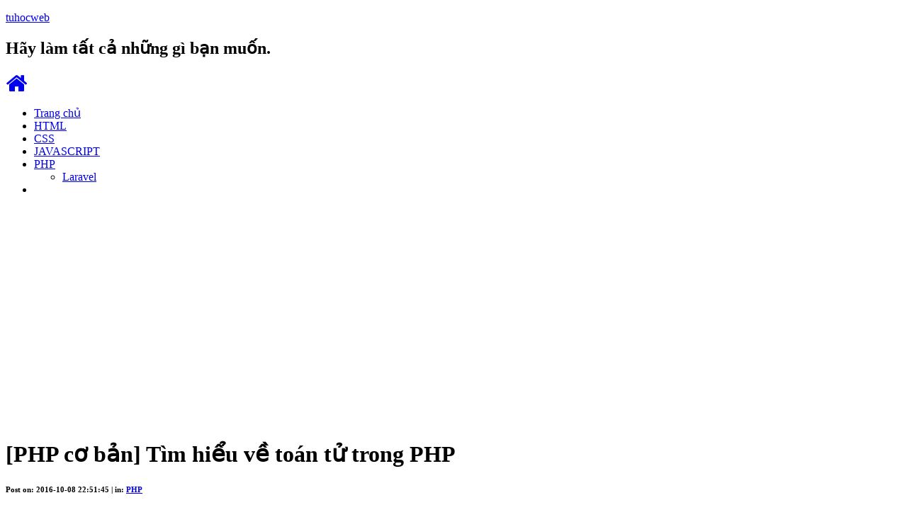

--- FILE ---
content_type: text/html
request_url: https://tuhocweb.com/php-co-ban-tim-hieu-ve-toan-tu-trong-php-102.html
body_size: 8356
content:
<!DOCTYPE html>
<html lang="vi" xmlns:fb='http://www.facebook.com/2008/fbml'>
<head>
	<title>[PHP cơ bản] Tìm hiểu về toán tử trong PHP</title>
	<meta charset="utf-8">
  <meta name="viewport" content="width=device-width, initial-scale=1">
  <meta name="title" content="[PHP cơ bản] Tìm hiểu về toán tử trong PHP" />
  <meta name="keywords" content="" />
  <meta name="description" content="Toán tử trong PHP là những thành phần cơ bản nhất, nó gồm 7 loại: toán tử số học, so sánh, gán, logic, điều kiện, chuỗi và toán tử mảng.															" />
  <meta name="copyright" content="tuhocweb.com" />
  <meta name="author" content="tuhocweb.com" />
  <meta property="fb:app_id" content="1560214224283717"/>
  <meta property="fb:admins" content="142714432825169"/>
  <link rel="stylesheet" href="https://tuhocweb.com/skin/default/css/font-awesome/css/font-awesome.min.css"/>
	  <link rel='stylesheet' media='all' type='text/css' href='https://tuhocweb.com/cache/default_css/style.1698684407.css' />
<link rel='stylesheet' media='all' type='text/css' href='https://tuhocweb.com/cache/default_css/token-input.1511553683.css' />    <script type='text/javascript' src='https://tuhocweb.com/cache/default_js/jquery-1.4.4.min.1511553700.js'></script>
<script type='text/javascript' src='https://tuhocweb.com/skin/default/js/test1.js'></script>
<script type='text/javascript' src='https://tuhocweb.com/skin/default/js/jquery.tablesorter.js'></script>
<script type='text/javascript' src='https://tuhocweb.com/skin/default/js/jquery.tipsy.js'></script>
<script type='text/javascript' src='https://tuhocweb.com/skin/default/js/jquery.cookie.js'></script>
<script type='text/javascript' src='https://tuhocweb.com/skin/default/js/jquery.tokeninput.js'></script>
<script type='text/javascript' src='https://tuhocweb.com/skin/default/js/jquery-ui.js'></script>
<script type='text/javascript' src='https://tuhocweb.com/skin/default/js/common.js'></script>  <script>
		var pageUri='https://tuhocweb.com/php-co-ban-tim-hieu-ve-toan-tu-trong-php-102';
		var BASE_URL = 'https://tuhocweb.com/';
	</script>
  <script async src="//pagead2.googlesyndication.com/pagead/js/adsbygoogle.js"></script>
  <script>
    (adsbygoogle = window.adsbygoogle || []).push({
      google_ad_client: "ca-pub-4413809961563736",
      enable_page_level_ads: true
    });
  </script>
  <!-- Google tag (gtag.js) -->
<script async src="https://www.googletagmanager.com/gtag/js?id=G-ZFF6TMT29Y"></script>
<script>
  window.dataLayer = window.dataLayer || [];
  function gtag(){dataLayer.push(arguments);}
  gtag('js', new Date());

  gtag('config', 'G-ZFF6TMT29Y');
</script>
</head>
<body>
   <!-- Đặt thẻ này vào phần đầu hoặc ngay trước thẻ đóng phần nội dung của bạn. -->
  <script src="https://apis.google.com/js/platform.js" async defer>
    {lang: 'vi'}
  </script>
  <script>
    window.fbAsyncInit = function() {
      FB.init({
        appId      : '1560214224283717',
        xfbml      : true,
        version    : 'v2.6'
      });
    };
    (function(d, s, id){
       var js, fjs = d.getElementsByTagName(s)[0];
       if (d.getElementById(id)) {return;}
       js = d.createElement(s); js.id = id;
       js.src = "//connect.facebook.net/vi_VN/sdk.js";
       fjs.parentNode.insertBefore(js, fjs);
     }(document, 'script', 'facebook-jssdk'));
  </script>
  <script>
    (function(i,s,o,g,r,a,m){i['GoogleAnalyticsObject']=r;i[r]=i[r]||function(){
    (i[r].q=i[r].q||[]).push(arguments)},i[r].l=1*new Date();a=s.createElement(o),
    m=s.getElementsByTagName(o)[0];a.async=1;a.src=g;m.parentNode.insertBefore(a,m)
    })(window,document,'script','https://www.google-analytics.com/analytics.js','ga');
    ga('create', 'UA-72568157-5', 'auto');
    ga('send', 'pageview');
  </script>
  <div id="main">
    <div id="header">
      <div id="logo">
        <div id="logo_text">
          <!-- class="logo_colour", allows you to change the colour of the text -->
          <p><a href="https://tuhocweb.com/" >tuhoc<span class="logo_colour">web</span></a></p>
          <h2>Hãy làm tất cả những gì bạn muốn.</h2>
        </div>
        <div style="position: absolute; top: 20px;right: 0px;width:70%;height:95px">
        </div>
      </div>
      <div id="menubar">
        <!--a id='show-sidebar' href='#'><i class="fa fa-bars fa-2x" aria-hidden="true"></i></a-->
        <a id='show-menu' href='#'><i class="fa fa-home fa-2x" aria-hidden="true"></i></a>

        <ul id="menu">
          <!--input class="selected" in the li tag for the selected page - to highlight which page you're on -->
          <li ><a href="https://tuhocweb.com/" title='trang chủ'>Trang chủ</a></li>
          <li ><a href="https://tuhocweb.com/category/html" title='html'>HTML</a></li>
          <li ><a href="https://tuhocweb.com/category/css" title='css'>CSS</a></li>
          <li ><a href="https://tuhocweb.com/category/javascript" title='javascript'>JAVASCRIPT</a></li>
          <li ><a href="https://tuhocweb.com/category/php" title='php'>PHP</a>
            <div>
              <ul>  
                <li><a href="https://tuhocweb.com/category/laravel" title='laravel'>Laravel</a></li> 
                <!--li><a href="#">Phalcon</a></li--> 

              </ul>  
            </div> 
          </li>
          <li>         
            <!--span class='area-user'>
                              <a href='#'><i class="fa fa-user fa-2x" aria-hidden="true"></i>Tài khoản</a>
                  <div>
                    <ul>  
                      <li><a href='https://tuhocweb.com/login'>Đăng nhập</a></li>
                      <li><a href='https://tuhocweb.com/home/resgiter'>Đăng ký</a></li> 
                    </ul>  
                  </div> 
               
            </span--> 
          </li>
        </ul>
      </div>
    </div>
    <div id="site_content">
    <a class="showrocket" href="javascript:void(0);" id="rocketmeluncur"><i></i></a>
          <div class="fb-google">
        <div class="fb-like" data-href="" data-layout="box_count" data-action="like" data-show-faces="true" data-share="true"></div>
        <div class="g-plusone" data-annotation="none" data-href="https://tuhocweb.com" data-size="tall"></div>
        <!--div class="g-plus" data-action="share"></div-->
      </div>
    
  <div class="content">
    <!-- insert the page content here -->
    <h1>[PHP cơ bản] Tìm hiểu về toán tử trong PHP</h1>
    <h6>Post on: 2016-10-08 22:51:45  | in: <a href="https://tuhocweb.com/category/php">PHP</a></h6>
    <h5 class="short_content">Toán tử trong PHP là những thành phần cơ bản nhất, nó gồm 7 loại: toán tử số học, so sánh, gán, logic, điều kiện, chuỗi và toán tử mảng.															</h5>
	<ul class="bailq">
	    		    		    		      		      <li><a href="https://tuhocweb.com/bieu-thuc-dieu-kien-trong-php-103.html">Biểu thức điều kiện trong PHP</a></li>
		      		    		      		      <li><a href="https://tuhocweb.com/php-co-ban-vong-lap-trong-php-104.html">[PHP cơ bản] Vòng lặp trong PHP</a></li>
		      		    		      		      <li><a href="https://tuhocweb.com/php-co-ban-phuong-thuc-truyen-du-lieu-post-get-trong-php-114.html">[PHP cơ bản] Phương thức truyền dữ liệu POST, GET trong PHP</a></li>
		      		    	    	 </ul>
	
	<!--QC-->
    <div style="display:none; position: relative; padding:10px 0;">
	  <iframe style="display:none; text-align: center;"></iframe>
	  <script type="text/javascript">
	    var data = {
	      placementid: '160466591061487_162492480858898',
	      format: '320x50',
	      testmode: false,
	      onAdLoaded: function(element) {
	        console.log('Audience Network ad loaded');
	        element.style.display = 'block';
	      },
	      onAdError: function(errorCode, errorMessage) {
	        console.log('Audience Network error (' + errorCode + ') ' + errorMessage);
	      }
	    };
	    (function(w,l,d,t){var a=t();var b=d.currentScript||(function(){var c=d.getElementsByTagName('script');return c[c.length-1];})();var e=b.parentElement;e.dataset.placementid=data.placementid;var f=function(v){try{return v.document.referrer;}catch(e){}return'';};var g=function(h){var i=h.indexOf('/',h.indexOf('://')+3);if(i===-1){return h;}return h.substring(0,i);};var j=[l.href];var k=false;var m=false;if(w!==w.parent){var n;var o=w;while(o!==n){var h;try{m=m||(o.$sf&&o.$sf.ext);h=o.location.href;}catch(e){k=true;}j.push(h||f(n));n=o;o=o.parent;}}var p=l.ancestorOrigins;if(p){if(p.length>0){data.domain=p[p.length-1];}else{data.domain=g(j[j.length-1]);}}data.url=j[j.length-1];data.channel=g(j[0]);data.width=screen.width;data.height=screen.height;data.pixelratio=w.devicePixelRatio;data.placementindex=w.ADNW&&w.ADNW.Ads?w.ADNW.Ads.length:0;data.crossdomain=k;data.safeframe=!!m;var q={};q.iframe=e.firstElementChild;var r='https://www.facebook.com/audiencenetwork/web/?sdk=5.3';for(var s in data){q[s]=data[s];if(typeof(data[s])!=='function'){r+='&'+s+'='+encodeURIComponent(data[s]);}}q.iframe.src=r;q.tagJsInitTime=a;q.rootElement=e;q.events=[];w.addEventListener('message',function(u){if(u.source!==q.iframe.contentWindow){return;}u.data.receivedTimestamp=t();if(this.sdkEventHandler){this.sdkEventHandler(u.data);}else{this.events.push(u.data);}}.bind(q),false);q.tagJsIframeAppendedTime=t();w.ADNW=w.ADNW||{};w.ADNW.Ads=w.ADNW.Ads||[];w.ADNW.Ads.push(q);w.ADNW.init&&w.ADNW.init(q);})(window,location,document,Date.now||function(){return+new Date;});
	  </script>
	  <script type="text/javascript" src="https://connect.facebook.net/en_US/fbadnw.js" async></script>
	</div>
	<!--endQC-->
    <div id='div-ct'><p>Sau khi t&igrave;m hiểu về c&aacute;c kiểu dữ liệu trong PHP qua b&agrave;i <a href="http://tuhocweb.com/php-co-ban-kieu-du-lieu-trong-php-101.html" target="_blank">kiểu dữ liệu trong PHP</a>, b&agrave;i n&agrave;y ch&uacute;ng ta sẽ t&igrave;m hiểu về to&aacute;n tử trong PHP.</p>

<h2>To&aacute;n tử l&agrave; g&igrave;?</h2>

<p>Đối với mọi ng&ocirc;n ngữ lập tr&igrave;nh, to&aacute;n tử v&agrave; biểu thức lu&ocirc;n l&agrave; những kiến thức cơ bản được sử dụng để xử l&yacute; c&aacute;c thao t&aacute;c trong lập tr&igrave;nh. V&agrave; PHP cũng kh&ocirc;ng ngoại lệ. Vậy to&aacute;n tử l&agrave; g&igrave;?</p>

<p>Để trả lời c&acirc;u hỏi n&agrave;y ch&uacute;ng ta c&oacute; v&iacute; dụ như sau $a - $b, trong đ&oacute; $a, $b được gọi l&agrave; c&aacute;c to&aacute;n hạng v&agrave; dấu + được gọi l&agrave; to&aacute;n tử.</p>
PHP hỗ trợ c&aacute;c loại to&aacute;n tử sau:

<p>- To&aacute;n tử số học.<br />
- To&aacute;n tử so s&aacute;nh.<br />
- To&aacute;n tử g&aacute;n.<br />
- To&aacute;n tử logic.<br />
- To&aacute;n tử điều kiện.<br />
- To&aacute;n tử chuỗi.<br />
- To&aacute;n tử mảng</p>

<h2>To&aacute;n tử số học trong PHP</h2>

<p>L&agrave; dạng to&aacute;n tử đơn giản gồm c&aacute;c ph&eacute;p t&iacute;nh cộng, trừ, nh&acirc;n, chia v&agrave; chia lấy dư (%).</p>

<table border="1" cellpadding="1" cellspacing="1" style="width:100%">
	<tbody>
		<tr>
			<td>To&aacute;n tử&nbsp;</td>
			<td>T&ecirc;n&nbsp;</td>
			<td>V&iacute; dụ</td>
			<td>Kết quả</td>
		</tr>
		<tr>
			<td>+</td>
			<td>Cộng 2 số hạng</td>
			<td>1+1&nbsp;</td>
			<td>2</td>
		</tr>
		<tr>
			<td>-</td>
			<td>Trừ 2 số hạng</td>
			<td>2-1</td>
			<td>1</td>
		</tr>
		<tr>
			<td>*</td>
			<td>Nh&acirc;n 2 số hạng</td>
			<td>2*2</td>
			<td>4</td>
		</tr>
		<tr>
			<td>/&nbsp;</td>
			<td>Chia</td>
			<td>2/2</td>
			<td>1</td>
		</tr>
		<tr>
			<td>%</td>
			<td>Trả về số dư</td>
			<td>3%2</td>
			<td>1</td>
		</tr>
	</tbody>
</table>

<h2>To&aacute;n tử so s&aacute;nh trong PHP</h2>

<p>To&aacute;n tử so s&aacute;nh l&agrave; to&aacute;n tử được sử dụng để so s&aacute;nh hai gi&aacute; trị (số hoặc chuỗi).</p>

<table border="1" cellpadding="1" cellspacing="1" style="width:100%">
	<tbody>
		<tr>
			<td>To&aacute;n tử</td>
			<td>T&ecirc;n</td>
			<td>V&iacute; dụ</td>
			<td>Kết quả</td>
		</tr>
		<tr>
			<td>==</td>
			<td>So s&aacute;nh bằng</td>
			<td>1==1</td>
			<td>true</td>
		</tr>
		<tr>
			<td>===</td>
			<td>Đồng nhất (bằng nhau v&agrave; c&ugrave;ng kiểu dl)</td>
			<td>1===1</td>
			<td>true</td>
		</tr>
		<tr>
			<td>!=</td>
			<td>Kh&ocirc;ng bằng</td>
			<td>1!=2</td>
			<td>true</td>
		</tr>
		<tr>
			<td>&lt;&gt;</td>
			<td>Kh&ocirc;ng bằng</td>
			<td>1&lt;&gt;1</td>
			<td>false</td>
		</tr>
		<tr>
			<td>!==</td>
			<td>Kh&ocirc;ng đồng nhất</td>
			<td>1!==1</td>
			<td>false</td>
		</tr>
		<tr>
			<td>&gt;</td>
			<td>Lớn hơn</td>
			<td>1&gt;2</td>
			<td>false</td>
		</tr>
		<tr>
			<td>&lt;</td>
			<td>Nhỏ hơn&nbsp;&nbsp;&nbsp; &nbsp;</td>
			<td>1&lt;2</td>
			<td>true</td>
		</tr>
		<tr>
			<td>&gt;=</td>
			<td>Lớn hơn hoặc bằng</td>
			<td>1&gt;=2</td>
			<td>false</td>
		</tr>
		<tr>
			<td>&lt;=</td>
			<td>Nhỏ hơn hoặc bằng</td>
			<td>1&lt;=2</td>
			<td>true</td>
		</tr>
	</tbody>
</table>

<h2>To&aacute;n tử g&aacute;n trong PHP</h2>

<p>To&aacute;n tử g&aacute;n trong PHP được sử dụng bằng c&aacute;ch lấy gi&aacute; trị của to&aacute;n hạng b&ecirc;n phải g&aacute;n v&agrave;o to&aacute;n hạng b&ecirc;n tr&aacute;i.</p>

<table border="1" cellpadding="1" cellspacing="1" style="width:100%">
	<tbody>
		<tr>
			<td>To&aacute;n tử</td>
			<td>T&ecirc;n</td>
			<td>V&iacute; dụ</td>
			<td>Kết quả</td>
		</tr>
		<tr>
			<td>=</td>
			<td>G&aacute;n bằng</td>
			<td>$x=10</td>
			<td>$x=10</td>
		</tr>
		<tr>
			<td>+=</td>
			<td>G&aacute;n cộng</td>
			<td>$x+=10</td>
			<td>$x=$x+10</td>
		</tr>
		<tr>
			<td>-=</td>
			<td>G&aacute;n trừ</td>
			<td>$x-=10</td>
			<td>$x=$x-10</td>
		</tr>
		<tr>
			<td>*=</td>
			<td>G&aacute;n nh&acirc;n</td>
			<td>$x*=10</td>
			<td>$x=$x*10</td>
		</tr>
		<tr>
			<td>/=</td>
			<td>G&aacute;n chia</td>
			<td>$x/=10</td>
			<td>$x=$x/10</td>
		</tr>
		<tr>
			<td>%=</td>
			<td>G&aacute;n lấy dư</td>
			<td>$x%=10</td>
			<td>$x=$x</td>
		</tr>
	</tbody>
</table>

<h2>To&aacute;n tử logic trong PHP</h2>

<p>To&aacute;n tử logic l&agrave; c&aacute;c tổ hợp c&aacute;c gi&aacute; trị boolean ,được sử dụng để kết hợp c&aacute;c c&acirc;u điều kiện.</p>

<table border="1" cellpadding="1" cellspacing="1" style="width:100%">
	<tbody>
		<tr>
			<td>To&aacute;n tử&nbsp;</td>
			<td>T&ecirc;n&nbsp;&nbsp; &nbsp;&nbsp;&nbsp; &nbsp;</td>
			<td>V&iacute; dụ&nbsp;&nbsp; &nbsp;&nbsp;&nbsp; &nbsp;&nbsp; &nbsp;</td>
			<td>&nbsp;Kết quả</td>
		</tr>
		<tr>
			<td>and &nbsp;&nbsp;</td>
			<td>and (Đ&uacute;ng khi cả 2 c&ugrave;ng đ&uacute;ng)</td>
			<td>True and true</td>
			<td>true</td>
		</tr>
		<tr>
			<td>or&nbsp;</td>
			<td>or (Đ&uacute;ng khi 1 trong 2 hoặc cả 2 c&ugrave;ng đ&uacute;ng)</td>
			<td>true or false</td>
			<td>true</td>
		</tr>
		<tr>
			<td>xor</td>
			<td>xor (Đ&uacute;ng khi 1 trong 2 c&ugrave;ng đ&uacute;ng nhưng kh&ocirc;ng phải cả 2)</td>
			<td>true xor true</td>
			<td>false</td>
		</tr>
		<tr>
			<td>&amp;&amp;</td>
			<td>and (Đ&uacute;ng khi cả 2 c&ugrave;ng đ&uacute;ng)</td>
			<td>false &amp;&amp; false</td>
			<td>true</td>
		</tr>
		<tr>
			<td>||&nbsp;</td>
			<td>or (Đ&uacute;ng khi 1 trong 2 hoặc cả 2 c&ugrave;ng đ&uacute;ng)</td>
			<td>true || false</td>
			<td>true</td>
		</tr>
		<tr>
			<td>!</td>
			<td>not (Kh&ocirc;ng đ&uacute;ng)</td>
			<td>!true</td>
			<td>flase</td>
		</tr>
	</tbody>
</table>

<h2>To&aacute;n tử kết hợp</h2>

<p>Trong PHP ch&uacute;ng ta sẽ thường phải tăng hay giảm lượng biến một số nguy&ecirc;n n&agrave;o đ&oacute;.<br />
To&aacute;n tử kết hợp được sử dụng để tăng, giảm gi&aacute; trị của một biến.</p>

<table border="1" cellpadding="1" cellspacing="1" style="width:100%">
	<tbody>
		<tr>
			<td>To&aacute;n tử&nbsp;&nbsp; &nbsp;&nbsp;&nbsp; &nbsp;&nbsp;&nbsp; &nbsp;</td>
			<td>T&ecirc;n&nbsp;&nbsp; &nbsp;&nbsp;&nbsp; &nbsp;&nbsp;&nbsp; &nbsp;&nbsp;&nbsp; &nbsp;</td>
			<td>V&iacute; dụ&nbsp;&nbsp; &nbsp;</td>
			<td>Kết quả</td>
		</tr>
		<tr>
			<td>++$a&nbsp;&nbsp; &nbsp;&nbsp;&nbsp; &nbsp;</td>
			<td>Tăng trước khi thực hiện&nbsp;&nbsp; &nbsp;</td>
			<td>$a=1;echo ++$a;</td>
			<td>2</td>
		</tr>
		<tr>
			<td>$a++&nbsp;&nbsp; &nbsp;&nbsp;&nbsp; &nbsp;</td>
			<td>Thực hiện rồi tăng&nbsp;&nbsp; &nbsp;&nbsp;&nbsp; &nbsp;</td>
			<td>$a=1;echo $a++;</td>
			<td>1</td>
		</tr>
		<tr>
			<td>--$a&nbsp;&nbsp; &nbsp;&nbsp;&nbsp; &nbsp;</td>
			<td>Giảm trước khi thực hiện&nbsp;&nbsp; &nbsp;</td>
			<td>$a=1;echo --$a;</td>
			<td>0</td>
		</tr>
		<tr>
			<td>$a--&nbsp;&nbsp; &nbsp;&nbsp;&nbsp; &nbsp;</td>
			<td>Thực hiện rồi giảm&nbsp;&nbsp; &nbsp;&nbsp;&nbsp; &nbsp;</td>
			<td>$a=1;echo ++$a;</td>
			<td>1</td>
		</tr>
	</tbody>
</table>

<h2>To&aacute;n tử chuỗi trong PHP</h2>

<p>PHP cung cấp hai to&aacute;n tử thiết kế đặc biệt cho c&aacute;c chuỗi.</p>

<table border="1" cellpadding="1" cellspacing="1" style="width:100%">
	<tbody>
		<tr>
			<td>To&aacute;n tử&nbsp;&nbsp; &nbsp;&nbsp;&nbsp; &nbsp;</td>
			<td>T&ecirc;n&nbsp;&nbsp; &nbsp;&nbsp;&nbsp; &nbsp;</td>
			<td>V&iacute; dụ&nbsp;&nbsp; &nbsp;&nbsp;&nbsp;</td>
		</tr>
		<tr>
			<td><strong>.</strong>&nbsp;&nbsp; &nbsp;&nbsp;&nbsp; &nbsp;</td>
			<td>Nối chuỗi&nbsp;</td>
			<td>&nbsp; &nbsp;$txta.$txtb&nbsp;</td>
		</tr>
		<tr>
			<td>.<strong>=</strong>&nbsp;&nbsp; &nbsp;&nbsp;&nbsp;</td>
			<td>G&aacute;n chuỗi&nbsp;&nbsp; &nbsp;</td>
			<td>$txta.=$txtb</td>
		</tr>
	</tbody>
</table>

<h2>To&aacute;n tử mảng trong PHP</h2>

<p>C&aacute;c to&aacute;n tử mảng trong PHP được sử dụng để so s&aacute;nh c&aacute;c mảng.</p>

<table border="1" cellpadding="1" cellspacing="1" style="width:100%">
	<tbody>
		<tr>
			<td>To&aacute;n tử&nbsp;&nbsp; &nbsp;&nbsp;&nbsp; &nbsp;</td>
			<td>T&ecirc;n&nbsp;&nbsp; &nbsp;&nbsp;&nbsp; &nbsp;</td>
			<td>V&iacute; dụ&nbsp;&nbsp; &nbsp;&nbsp;&nbsp; &nbsp;</td>
			<td>Kết quả</td>
		</tr>
		<tr>
			<td>+&nbsp;&nbsp; &nbsp;&nbsp;&nbsp;</td>
			<td>Kết hợp</td>
			<td>&nbsp;$x + $y</td>
			<td>Kết hợp của $x v&agrave; $y.</td>
		</tr>
		<tr>
			<td>==&nbsp;&nbsp; &nbsp;&nbsp;&nbsp; &nbsp;</td>
			<td>Bằng nhau&nbsp;&nbsp; &nbsp;&nbsp;&nbsp; &nbsp;</td>
			<td>&nbsp;$x==$y</td>
			<td>Trả về true nếu $x v&agrave; $y c&oacute; key/value tương tự.</td>
		</tr>
		<tr>
			<td>===&nbsp;&nbsp; &nbsp;&nbsp;&nbsp; &nbsp;</td>
			<td>Giống nhau</td>
			<td>$x===$y</td>
			<td>Trả về true nếu $x v&agrave; $y c&oacute; key/value tương tự v&agrave; c&ugrave;ng loại.</td>
		</tr>
		<tr>
			<td>!=&nbsp;&nbsp; &nbsp;&nbsp;&nbsp; &nbsp;</td>
			<td>Kh&ocirc;ng bằng</td>
			<td>$x!=$y</td>
			<td>Trả về true nếu $x kh&ocirc;ng bằng $y.</td>
		</tr>
		<tr>
			<td>&lt;&gt;&nbsp;&nbsp; &nbsp;&nbsp;&nbsp; &nbsp;</td>
			<td>Kh&ocirc;ng bằng</td>
			<td>$x&lt;&gt;$y</td>
			<td>Trả về true nếu $x kh&ocirc;ng bằng $y.</td>
		</tr>
		<tr>
			<td>!==&nbsp;&nbsp; &nbsp;&nbsp;&nbsp; &nbsp;</td>
			<td>Kh&ocirc;ng giống nhau</td>
			<td>$x!==$y</td>
			<td>Trả về true nếu $x l&agrave; kh&ocirc;ng giống với $y</td>
		</tr>
	</tbody>
</table>

<h2>Độ ưu ti&ecirc;n của c&aacute;c to&aacute;n tử trong PHP</h2>

<p>Độ ưu ti&ecirc;n l&agrave; thứ tự c&aacute;c ph&eacute;p t&iacute;nh m&agrave; PHP sẽ thực hiện trong một biểu thức.<br />
Thứ tự lần lượt từ tr&ecirc;n xuống dưới như trong to&aacute;n học:</p>

<p>- To&aacute;n tử một ng&ocirc;i ++,-- từ phải sang tr&aacute;i.<br />
- To&aacute;n tử ^, *, /, %, +, - từ tr&aacute;i sang phải.<br />
- To&aacute;n tử = từ phải sang tr&aacute;i.</p>

<h2>Tổng kết</h2>

<p>Vậy l&agrave; ch&uacute;ng ta đ&atilde; t&igrave;m hiểu về c&aacute;c to&aacute;n tử trong PHP hi vong b&agrave;i n&agrave;y sẽ gi&uacute;p c&aacute;c bạn hiểu về những kh&aacute;i niệm cơ bản n&agrave;y của PHP.</p>
</div>
    <!--QC-->
    <div style="display:none; position: relative; padding:10px 0;">
	  <iframe style="display:none; margin: 0 auto;"></iframe>
	  <script type="text/javascript">
	    var data = {
	      placementid: '160466591061487_170928266681986',
	      format: '320x50',
	      testmode: false,
	      onAdLoaded: function(element) {
	        console.log('Audience Network ad loaded');
	        element.style.display = 'block';
	      },
	      onAdError: function(errorCode, errorMessage) {
	        console.log('Audience Network error (' + errorCode + ') ' + errorMessage);
	      }
	    };
	    (function(w,l,d,t){var a=t();var b=d.currentScript||(function(){var c=d.getElementsByTagName('script');return c[c.length-1];})();var e=b.parentElement;e.dataset.placementid=data.placementid;var f=function(v){try{return v.document.referrer;}catch(e){}return'';};var g=function(h){var i=h.indexOf('/',h.indexOf('://')+3);if(i===-1){return h;}return h.substring(0,i);};var j=[l.href];var k=false;var m=false;if(w!==w.parent){var n;var o=w;while(o!==n){var h;try{m=m||(o.$sf&&o.$sf.ext);h=o.location.href;}catch(e){k=true;}j.push(h||f(n));n=o;o=o.parent;}}var p=l.ancestorOrigins;if(p){if(p.length>0){data.domain=p[p.length-1];}else{data.domain=g(j[j.length-1]);}}data.url=j[j.length-1];data.channel=g(j[0]);data.width=screen.width;data.height=screen.height;data.pixelratio=w.devicePixelRatio;data.placementindex=w.ADNW&&w.ADNW.Ads?w.ADNW.Ads.length:0;data.crossdomain=k;data.safeframe=!!m;var q={};q.iframe=e.firstElementChild;var r='https://www.facebook.com/audiencenetwork/web/?sdk=5.3';for(var s in data){q[s]=data[s];if(typeof(data[s])!=='function'){r+='&'+s+'='+encodeURIComponent(data[s]);}}q.iframe.src=r;q.tagJsInitTime=a;q.rootElement=e;q.events=[];w.addEventListener('message',function(u){if(u.source!==q.iframe.contentWindow){return;}u.data.receivedTimestamp=t();if(this.sdkEventHandler){this.sdkEventHandler(u.data);}else{this.events.push(u.data);}}.bind(q),false);q.tagJsIframeAppendedTime=t();w.ADNW=w.ADNW||{};w.ADNW.Ads=w.ADNW.Ads||[];w.ADNW.Ads.push(q);w.ADNW.init&&w.ADNW.init(q);})(window,location,document,Date.now||function(){return+new Date;});
	  </script>
	  <script type="text/javascript" src="https://connect.facebook.net/en_US/fbadnw.js" async></script>
	</div>
    <!--endQC-->
    <h5>Tag:  		<i class="fa fa-tag fa-2x" aria-hidden="true"></i><a href="https://tuhocweb.com/tag/php-co-ban"> php cơ bản </a>
 		 	</h5>
    <!--b>7983 Page view</b-->
    
    <div class="fb-comments" data-href="https://tuhocweb.com/php-co-ban-tim-hieu-ve-toan-tu-trong-php-102.html" data-colorscheme="light" data-numposts="5" data-width="650"></div> 
</div>
<!--goi siderbar ra nhe-->
    <div class="sidebar">
    <!-- insert your sidebar items here -->
  <!--tìm kiếm-->
  <div class="sidebar_item">
    <li class="search">
      <input size=""  class="floatLeft" type="text" id="slcKey" name="keyword" value="" />
      <script type="text/javascript">
        $(document).ready(function() {
          $("input#slcKey").tokenInput('https://tuhocweb.com/home/search', {
            tokenLimit: 1,
                        onAdd: function (item) {
              $("input#slcKey").val(item.name);
              filterChange();
            },
            onDelete: function (item) {
              $("input#slcKey").val('');
              filterChange();
            }
          });
        });
      </script>
      <span class='icon-search'><i class="fa fa-search" aria-hidden="true"></i></span>
    </li>
  </div>
  <!--end tìm kiếm-->
  <div class="fb-page" data-href="https://www.facebook.com/Tuhocweb-249792392074211/" data-tabs="" data-small-header="true" data-adapt-container-width="true" data-hide-cover="false" data-show-facepile="true"><blockquote cite="https://www.facebook.com/Tuhocweb-249792392074211/" class="fb-xfbml-parse-ignore"><a href="https://www.facebook.com/Tuhocweb-249792392074211/">Tuhocweb</a></blockquote></div>

  <div class="sidebar_item">
    <h3>Bài nhiều người đọc</h3>     
     
        <!--h6>by <a href='#'>username</a> | post_on</h6-->
    <div class='sidebar-content'>  
      <a href="https://tuhocweb.com/cong-va-tru-ngay-va-thoi-gian-trong-php-124.html" title="Cộng và trừ ngày và thời gian trong PHP"></a>
      <span><a href="https://tuhocweb.com/cong-va-tru-ngay-va-thoi-gian-trong-php-124.html" title="Cộng và trừ ngày và thời gian trong PHP">Cộng và trừ ngày và thời gian trong PHP</a></span>
    </div>
    <p class='clear border-top'></p>
        <!--h6>by <a href='#'>username</a> | post_on</h6-->
    <div class='sidebar-content'>  
      <a href="https://tuhocweb.com/huong-dan-sua-loi-khong-start-duoc-apache-trong-xampp-tren-win-10-89.html" title="Hướng dẫn sửa lỗi không start được apache trong xampp trên win 10"><img class='small_image' src="https://tuhocweb.com/uploads/images/201609/20/xampp_khong_start_apache.png" alt="Hướng dẫn sửa lỗi không start được apache trong xampp trên win 10"/></a>
      <span><a href="https://tuhocweb.com/huong-dan-sua-loi-khong-start-duoc-apache-trong-xampp-tren-win-10-89.html" title="Hướng dẫn sửa lỗi không start được apache trong xampp trên win 10">Hướng dẫn sửa lỗi không start được apache trong xampp trên win 10</a></span>
    </div>
    <p class='clear border-top'></p>
        <!--h6>by <a href='#'>username</a> | post_on</h6-->
    <div class='sidebar-content'>  
      <a href="https://tuhocweb.com/tim-hieu-ve-migrations-trong-laravel-116.html" title="Tìm hiểu về Migrations trong Laravel"><img class='small_image' src="https://tuhocweb.com/uploads/images/201803/28/laravel.png" alt="Tìm hiểu về Migrations trong Laravel"/></a>
      <span><a href="https://tuhocweb.com/tim-hieu-ve-migrations-trong-laravel-116.html" title="Tìm hiểu về Migrations trong Laravel">Tìm hiểu về Migrations trong Laravel</a></span>
    </div>
    <p class='clear border-top'></p>
        <!--h6>by <a href='#'>username</a> | post_on</h6-->
    <div class='sidebar-content'>  
      <a href="https://tuhocweb.com/gioi-thieu-va-cai-dat-composer-don-gian-cho-nguoi-moi-bat-dau-110.html" title="Giới thiệu và cài đặt composer đơn giản cho người mới bắt đầu"><img class='small_image' src="https://tuhocweb.com/uploads/images/201711/06/laravel.png" alt="Giới thiệu và cài đặt composer đơn giản cho người mới bắt đầu"/></a>
      <span><a href="https://tuhocweb.com/gioi-thieu-va-cai-dat-composer-don-gian-cho-nguoi-moi-bat-dau-110.html" title="Giới thiệu và cài đặt composer đơn giản cho người mới bắt đầu">Giới thiệu và cài đặt composer đơn giản cho người mới bắt đầu</a></span>
    </div>
    <p class='clear border-top'></p>
        <!--h6>by <a href='#'>username</a> | post_on</h6-->
    <div class='sidebar-content'>  
      <a href="https://tuhocweb.com/huong-dan-cai-dat-va-chay-thu-laravel-54-don-gian-tren-local-109.html" title="Hướng dẫn cài đặt và chạy thử Laravel 5.4 đơn giản trên local"><img class='small_image' src="https://tuhocweb.com/uploads/images/201711/06/laravel.png" alt="Hướng dẫn cài đặt và chạy thử Laravel 5.4 đơn giản trên local"/></a>
      <span><a href="https://tuhocweb.com/huong-dan-cai-dat-va-chay-thu-laravel-54-don-gian-tren-local-109.html" title="Hướng dẫn cài đặt và chạy thử Laravel 5.4 đơn giản trên local">Hướng dẫn cài đặt và chạy thử Laravel 5.4 đơn giản trên local</a></span>
    </div>
    <p class='clear border-top'></p>
      
  </div>
  <!--dddddddđ-->
    <div class="sidebar_a">
    <h3>Bài liên quan</h3>
        <ul class="slideshow">
            <li><a  href="https://tuhocweb.com/php-co-ban-gioi-thieu-ngon-ngu-lap-trinh-php-46.html"><i class="fa fa-fighter-jet" aria-hidden="true"></i> [PHP cơ bản] Giới thiệu ngôn ngữ lập trình PHP</a></li>
            <li><a  href="https://tuhocweb.com/php-co-ban-huong-dan-cai-dat-localhost-voi-xampp-99.html"><i class="fa fa-fighter-jet" aria-hidden="true"></i> [PHP cơ bản] Hướng dẫn cài đặt localhost với XAMPP</a></li>
            <li><a  href="https://tuhocweb.com/php-co-ban-bien-va-hang-trong-php-100.html"><i class="fa fa-fighter-jet" aria-hidden="true"></i> [PHP cơ bản] Biến và hằng trong PHP</a></li>
            <li><a  href="https://tuhocweb.com/php-co-ban-kieu-du-lieu-trong-php-101.html"><i class="fa fa-fighter-jet" aria-hidden="true"></i> [PHP cơ bản] Kiểu dữ liệu trong PHP</a></li>
            <li><a  class="a-active"  href="https://tuhocweb.com/php-co-ban-tim-hieu-ve-toan-tu-trong-php-102.html"><i class="fa fa-fighter-jet" aria-hidden="true"></i> [PHP cơ bản] Tìm hiểu về toán tử trong PHP</a></li>
            <li><a  href="https://tuhocweb.com/bieu-thuc-dieu-kien-trong-php-103.html"><i class="fa fa-fighter-jet" aria-hidden="true"></i> Biểu thức điều kiện trong PHP</a></li>
            <li><a  href="https://tuhocweb.com/php-co-ban-vong-lap-trong-php-104.html"><i class="fa fa-fighter-jet" aria-hidden="true"></i> [PHP cơ bản] Vòng lặp trong PHP</a></li>
            <li><a  href="https://tuhocweb.com/php-co-ban-phuong-thuc-truyen-du-lieu-post-get-trong-php-114.html"><i class="fa fa-fighter-jet" aria-hidden="true"></i> [PHP cơ bản] Phương thức truyền dữ liệu POST, GET trong PHP</a></li>
            <li><a  href="https://tuhocweb.com/mang-trong-php-115.html"><i class="fa fa-fighter-jet" aria-hidden="true"></i> Mảng trong PHP</a></li>
            <li><a  href="https://tuhocweb.com/php-co-ban-chuoi-string-trong-php-122.html"><i class="fa fa-fighter-jet" aria-hidden="true"></i> [PHP cơ bản] Chuỗi (String) trong PHP</a></li>
            <li><a  href="https://tuhocweb.com/php-co-ban-cac-ham-xu-ly-chuoi-trong-php-123.html"><i class="fa fa-fighter-jet" aria-hidden="true"></i> [PHP cơ bản] Các hàm xử lý chuỗi trong PHP</a></li>
            <li><a  href="https://tuhocweb.com/cong-va-tru-ngay-va-thoi-gian-trong-php-124.html"><i class="fa fa-fighter-jet" aria-hidden="true"></i> Cộng và trừ ngày và thời gian trong PHP</a></li>
          </ul>
  </div>
  
  <div class="clear"></div>
  
  <div class="sidebar_item">  
    <h3>Bài mới</h3>   
     
    <div> 
     
      <div>
        <!--h6>by <a href="https://tuhocweb.com/home/user/30">he he</a> | 2016-10-08 22:51:45</h6-->
        <div class='sidebar-content'>  
          <a href="https://tuhocweb.com/gioi-thieu-ve-docker-hieu-va-bat-dau-voi-cong-nghe-container-hoa-176.html" title="Giới thiệu về Docker: Hiểu và bắt đầu với công nghệ container hóa"></a>
          <span><a href="https://tuhocweb.com/gioi-thieu-ve-docker-hieu-va-bat-dau-voi-cong-nghe-container-hoa-176.html" title="Giới thiệu về Docker: Hiểu và bắt đầu với công nghệ container hóa">Giới thiệu về Docker: Hiểu và bắt đầu với công nghệ container hóa</a></span>
        </div>
      </div>
      <p class='clear border-top'></p>
     
      <div>
        <!--h6>by <a href="https://tuhocweb.com/home/user/30">he he</a> | 2016-10-08 22:51:45</h6-->
        <div class='sidebar-content'>  
          <a href="https://tuhocweb.com/laravel-multi-language-voi-api-googletranslate-175.html" title="Laravel multi language với api GoogleTranslate"></a>
          <span><a href="https://tuhocweb.com/laravel-multi-language-voi-api-googletranslate-175.html" title="Laravel multi language với api GoogleTranslate">Laravel multi language với api GoogleTranslate</a></span>
        </div>
      </div>
      <p class='clear border-top'></p>
     
      <div>
        <!--h6>by <a href="https://tuhocweb.com/home/user/30">he he</a> | 2016-10-08 22:51:45</h6-->
        <div class='sidebar-content'>  
          <a href="https://tuhocweb.com/golang-co-ban-cat-chuoi-thanh-mang-golang-174.html" title="[Golang cơ bản] Cắt chuỗi thành mảng golang"></a>
          <span><a href="https://tuhocweb.com/golang-co-ban-cat-chuoi-thanh-mang-golang-174.html" title="[Golang cơ bản] Cắt chuỗi thành mảng golang">[Golang cơ bản] Cắt chuỗi thành mảng golang</a></span>
        </div>
      </div>
      <p class='clear border-top'></p>
     
      <div>
        <!--h6>by <a href="https://tuhocweb.com/home/user/30">he he</a> | 2016-10-08 22:51:45</h6-->
        <div class='sidebar-content'>  
          <a href="https://tuhocweb.com/golang-nang-cao-tim-hieu-ve-va-trong-golang-173.html" title="[Golang nâng cao] Tìm hiểu về & và * trong golang"><img class='small_image' src="https://tuhocweb.com//uploads/images/202306/14/images.png" alt="[Golang nâng cao] Tìm hiểu về & và * trong golang"/></a>
          <span><a href="https://tuhocweb.com/golang-nang-cao-tim-hieu-ve-va-trong-golang-173.html" title="[Golang nâng cao] Tìm hiểu về & và * trong golang">[Golang nâng cao] Tìm hiểu về & và * trong golang</a></span>
        </div>
      </div>
      <p class='clear border-top'></p>
     
      <div>
        <!--h6>by <a href="https://tuhocweb.com/home/user/30">he he</a> | 2016-10-08 22:51:45</h6-->
        <div class='sidebar-content'>  
          <a href="https://tuhocweb.com/write-data-to-an-excel-file-in-golang-172.html" title="Write data to an Excel file in Golang"><img class='small_image' src="https://tuhocweb.com//uploads/images/202306/06/images1.png" alt="Write data to an Excel file in Golang"/></a>
          <span><a href="https://tuhocweb.com/write-data-to-an-excel-file-in-golang-172.html" title="Write data to an Excel file in Golang">Write data to an Excel file in Golang</a></span>
        </div>
      </div>
      <p class='clear border-top'></p>
        </div>
  </div>
  <div class="sidebar_item">
    <h3>Tag</h3>   
     
    <div class='sidebar-content tag'>  
        
      <span><a href="https://tuhocweb.com/tag/html-co-ban">html cơ bản </a></span>
        
      <span><a href="https://tuhocweb.com/tag/css">css </a></span>
        
      <span><a href="https://tuhocweb.com/tag/codeigniter">Codeigniter </a></span>
        
      <span><a href="https://tuhocweb.com/tag/xampp">XAMPP </a></span>
        
      <span><a href="https://tuhocweb.com/tag/php-co-ban">php cơ bản </a></span>
        
      <span><a href="https://tuhocweb.com/tag/laravel">laravel </a></span>
        
      <span><a href="https://tuhocweb.com/tag/phalcon">phalcon </a></span>
        
      <span><a href="https://tuhocweb.com/tag/php-nang-cao">PHP nâng cao </a></span>
        
      <span><a href="https://tuhocweb.com/tag/html5">HTML5 </a></span>
        
      <span><a href="https://tuhocweb.com/tag/localhost">localhost </a></span>
        
      <span><a href="https://tuhocweb.com/tag/composer">composer </a></span>
        
      <span><a href="https://tuhocweb.com/tag/front-end">Front end </a></span>
        
      <span><a href="https://tuhocweb.com/tag/npm">npm </a></span>
        
      <span><a href="https://tuhocweb.com/tag/reactjs">reactjs </a></span>
        
      <span><a href="https://tuhocweb.com/tag/design-pattern-la-cai-gi">Design Pattern là cái gì? </a></span>
        
      <span><a href="https://tuhocweb.com/tag/sachvui">sachvui </a></span>
        
      <span><a href="https://tuhocweb.com/tag/cao-du-lieu">Cào dữ liệu </a></span>
        
      <span><a href="https://tuhocweb.com/tag/golang-co-ban">golang cơ bản </a></span>
        
      <span><a href="https://tuhocweb.com/tag/go">go </a></span>
        
      <span><a href="https://tuhocweb.com/tag/golang-nang-cao">Golang nâng cao </a></span>
        
      <span><a href="https://tuhocweb.com/tag/mysql">mysql </a></span>
        
      <span><a href="https://tuhocweb.com/tag/oop">OOP </a></span>
        
      <span><a href="https://tuhocweb.com/tag/content-management-system">Content management system </a></span>
        
      <span><a href="https://tuhocweb.com/tag/tim-hieu-ve-docker">Tìm hiểu về docker </a></span>
          </div>
    <p class='clear border-top'></p>
  </div>
  </div> 		</div>
		<!-- footer -->
    <div></div>
    <div id="footer">
      Copyright &copy; <a href="https://tuhocweb.com/">tuhocweb.com</a>
    </div>
    <div id="content_footer">
        <div class="ft">
        	<div class="footer-hw">
                <div class="title-ft">Giới thiệu</div>
                <div>
                Website đang trong quá trình phát triển, trong các bài viết không tránh khỏi những câu từ chưa chính xác, mong nhận được sự góp ý để website hoàn thiện hơn.Nếu thấy bài viết có ích với bạn hãy like và share để ủng hộ nhé :D.
                </div>
                <!--div style="float:right; padding-right: 10px;">--hehe--</div-->
            </div>
            <div class="footer-hw">
                <div class="title-ft">Liên kết </div>
                <ul>
                    <li><a href="">Chưa có liên kết</a></li>
                    <li><a></a></li>
                    <li><a></a></li>
                </ul>
            </div>
            <!--div class="footer-hw">
                <div class="title-ft">hehe</div>
                <div>Đang ngâm cứu...</div>
            </div-->
            <div class="footer-hw">
                <div class="title-ft">Thông tin liên hệ</div>
                <ul>
                    <li>Email:<a href="mailto:mail.tuhocweb@gmail.com" target="_top">mail.tuhocweb@gmail.com</a></li>
                    <!--li>Điện thoại: 0977235995</li-->
                    <li>Facebook:<a href='https://www.facebook.com/Tuhocweb-249792392074211/' target="_blank">tuhocweb</a> </li>
                    <a href="//www.dmca.com/Protection/Status.aspx?ID=af183270-946f-4143-ad69-36c01840a2fd" title="DMCA.com Protection Status" class="dmca-badge"> <img src="//images.dmca.com/Badges/dmca_protected_sml_120k.png?ID=af183270-946f-4143-ad69-36c01840a2fd" alt="DMCA.com Protection Status"></a> <script src="//images.dmca.com/Badges/DMCABadgeHelper.min.js"> </script>
                </ul>
            </div>
            <div class="clear"></div>
        </div>
    </div>
  </div>
</body>
</html>


--- FILE ---
content_type: text/html; charset=utf-8
request_url: https://accounts.google.com/o/oauth2/postmessageRelay?parent=https%3A%2F%2Ftuhocweb.com&jsh=m%3B%2F_%2Fscs%2Fabc-static%2F_%2Fjs%2Fk%3Dgapi.lb.en.2kN9-TZiXrM.O%2Fd%3D1%2Frs%3DAHpOoo_B4hu0FeWRuWHfxnZ3V0WubwN7Qw%2Fm%3D__features__
body_size: 161
content:
<!DOCTYPE html><html><head><title></title><meta http-equiv="content-type" content="text/html; charset=utf-8"><meta http-equiv="X-UA-Compatible" content="IE=edge"><meta name="viewport" content="width=device-width, initial-scale=1, minimum-scale=1, maximum-scale=1, user-scalable=0"><script src='https://ssl.gstatic.com/accounts/o/2580342461-postmessagerelay.js' nonce="THG92r0_QAFG-hBt6anyNw"></script></head><body><script type="text/javascript" src="https://apis.google.com/js/rpc:shindig_random.js?onload=init" nonce="THG92r0_QAFG-hBt6anyNw"></script></body></html>

--- FILE ---
content_type: text/html; charset=utf-8
request_url: https://www.google.com/recaptcha/api2/aframe
body_size: 268
content:
<!DOCTYPE HTML><html><head><meta http-equiv="content-type" content="text/html; charset=UTF-8"></head><body><script nonce="kwyKx4wxTRNcl0iKXgYbLg">/** Anti-fraud and anti-abuse applications only. See google.com/recaptcha */ try{var clients={'sodar':'https://pagead2.googlesyndication.com/pagead/sodar?'};window.addEventListener("message",function(a){try{if(a.source===window.parent){var b=JSON.parse(a.data);var c=clients[b['id']];if(c){var d=document.createElement('img');d.src=c+b['params']+'&rc='+(localStorage.getItem("rc::a")?sessionStorage.getItem("rc::b"):"");window.document.body.appendChild(d);sessionStorage.setItem("rc::e",parseInt(sessionStorage.getItem("rc::e")||0)+1);localStorage.setItem("rc::h",'1769412958618');}}}catch(b){}});window.parent.postMessage("_grecaptcha_ready", "*");}catch(b){}</script></body></html>

--- FILE ---
content_type: application/javascript
request_url: https://tuhocweb.com/skin/default/js/test1.js
body_size: 652
content:
jQuery(document).ready(function($){$(window).scroll(function(){if($(this).scrollTop()>100){$("#menubar").addClass('fixed').css('top','0');$(".sidebar_a").css('top','40px');$("#go_top").fadeIn();}else{$("#go_top").fadeOut();$("#menubar").removeClass('fixed');$(".sidebar_a").css('top','115px');}$("#go_top").click(function(){$("body,html").animate({scrollTop:0},'slow');});})
jQuery(window).scroll(function(){jQuery(window).scrollTop()<50?jQuery("#rocketmeluncur").slideUp(500):jQuery("#rocketmeluncur").slideDown(500);var e=jQuery("#ft")[0]?jQuery("#ft")[0]:jQuery(document.body)[0],t=$("rocketmeluncur"),n=(parseInt(document.documentElement.clientHeight),parseInt(document.body.getBoundingClientRect().top),parseInt(e.clientWidth)),r=t.clientWidth;if(1e3>n){var l=parseInt(fetchOffset(e).left);l=r>l?2*l-r:l,t.style.left=n+l+"px"}else t.style.left="auto",t.style.right="10px"}),jQuery("#rocketmeluncur").click(function(){jQuery("html, body").animate({scrollTop:"0px",display:"none"},{duration:600,easing:"linear"});var e=this;this.className+=" launchrocket",setTimeout(function(){e.className="showrocket"},800)});$(document).ready(function(){$("#show-sidebar").click(function(){$(".sidebar_a").toggle();$("#menu").hide();});});$(document).ready(function(){$("#show-menu").click(function(){$("#menu").toggle();$(".sidebar_a").hide();});});
$("#div-ct img").each(function () {
    $(this).removeAttr("style");
    $(this).removeAttr("class");
    $(this).addClass("img-responsive");
});

//slideshow
	/*$(function() {
	    //$('.slideshow li:gt(0)').hide();
	    setInterval(function(){
	      $('.slideshow li:first-child').fadeOut()
	         .next('li').fadeIn()
	         .end().appendTo('.slideshow');},
	      4000);
	})*/
})


--- FILE ---
content_type: application/javascript
request_url: https://tuhocweb.com/skin/default/js/jquery.tokeninput.js
body_size: 4866
content:
(function($){var DEFAULT_SETTINGS={method:"GET",queryParam:"q",searchDelay:300,minChars:1,propertyToSearch:"name",jsonContainer:null,contentType:"json",prePopulate:null,processPrePopulate:false,hintText:"Điền từ tìm kiếm",noResultsText:"Không có kết quả",searchingText:"Tìm...",deleteText:"&times;",animateDropdown:true,theme:null,zindex:999,resultsLimit:null,enableHTML:false,resultsFormatter:function(item){var string=item[this.propertyToSearch];return"<li>"+(this.enableHTML?string:_escapeHTML(string))+"</li>";},tokenFormatter:function(item){var string=item[this.propertyToSearch];return"<li><p>"+(this.enableHTML?string:_escapeHTML(string))+"</p></li>";},tokenLimit:null,tokenDelimiter:",",preventDuplicates:false,tokenValue:"id",allowFreeTagging:false,onResult:null,onCachedResult:null,onAdd:null,onFreeTaggingAdd:null,onDelete:null,onReady:null,idPrefix:"token-input-",disabled:false};var DEFAULT_CLASSES={tokenList:"token-input-list",token:"token-input-token",tokenReadOnly:"token-input-token-readonly",tokenDelete:"token-input-delete-token",selectedToken:"token-input-selected-token",highlightedToken:"token-input-highlighted-token",dropdown:"token-input-dropdown",dropdownItem:"token-input-dropdown-item",dropdownItem2:"token-input-dropdown-item2",selectedDropdownItem:"token-input-selected-dropdown-item",inputToken:"token-input-input-token",focused:"token-input-focused",disabled:"token-input-disabled"};var POSITION={BEFORE:0,AFTER:1,END:2};var KEY={BACKSPACE:8,TAB:9,ENTER:13,ESCAPE:27,SPACE:32,PAGE_UP:33,PAGE_DOWN:34,END:35,HOME:36,LEFT:37,UP:38,RIGHT:39,DOWN:40,NUMPAD_ENTER:108,COMMA:188};var HTML_ESCAPES={'&':'&amp;','<':'&lt;','>':'&gt;','"':'&quot;',"'":'&#x27;','/':'&#x2F;'};var HTML_ESCAPE_CHARS=/[&<>"'\/]/g;function coerceToString(val){return String((val===null||val===undefined)?'':val);}function _escapeHTML(text){return coerceToString(text).replace(HTML_ESCAPE_CHARS,function(match){return HTML_ESCAPES[match];});}var methods={init:function(url_or_data_or_function,options){var settings=$.extend({},DEFAULT_SETTINGS,options||{});return this.each(function(){$(this).data("settings",settings);$(this).data("tokenInputObject",new $.TokenList(this,url_or_data_or_function,settings));});},clear:function(){this.data("tokenInputObject").clear();return this;},add:function(item){this.data("tokenInputObject").add(item);return this;},remove:function(item){this.data("tokenInputObject").remove(item);return this;},get:function(){return this.data("tokenInputObject").getTokens();},toggleDisabled:function(disable){this.data("tokenInputObject").toggleDisabled(disable);return this;},setOptions:function(options){$(this).data("settings",$.extend({},$(this).data("settings"),options||{}));return this;}}
$.fn.tokenInput=function(method){if(methods[method]){return methods[method].apply(this,Array.prototype.slice.call(arguments,1));}else{return methods.init.apply(this,arguments);}};$.TokenList=function(input,url_or_data,settings){if(typeof(url_or_data)==="object"){settings.local_data=url_or_data;}else{settings.url=url_or_data;var url=computeURL();if(settings.crossDomain===undefined){if(url.indexOf("://")===-1){settings.crossDomain=false;}else{settings.crossDomain=(location.href.split(/\/+/g)[1]!==url.split(/\/+/g)[1]);}}}if($(input).data("settings").classes){$(input).data("settings").classes=$.extend({},DEFAULT_CLASSES,$(input).data("settings").classes);}else if($(input).data("settings").theme){$(input).data("settings").classes={};$.each(DEFAULT_CLASSES,function(key,value){$(input).data("settings").classes[key]=value+"-"+$(input).data("settings").theme;});}else{$(input).data("settings").classes=DEFAULT_CLASSES;}var saved_tokens=[];var token_count=0;var cache=new $.TokenList.Cache();var timeout;var input_val;var input_box=$("<input type=\"text\"  autocomplete=\"off\">").css({outline:"none"}).attr("id",$(input).data("settings").idPrefix+input.id).focus(function(){if($(input).data("settings").disabled){return false;}else
if($(input).data("settings").tokenLimit===null||$(input).data("settings").tokenLimit!==token_count){show_dropdown_hint();}token_list.addClass($(input).data("settings").classes.focused);}).blur(function(){hide_dropdown();$(this).val("");token_list.removeClass($(input).data("settings").classes.focused);if($(input).data("settings").allowFreeTagging){add_freetagging_tokens();}else{$(this).val("");}token_list.removeClass($(input).data("settings").classes.focused);}).bind("keyup keydown blur update",resize_input).keydown(function(event){var previous_token;var next_token;switch(event.keyCode){case KEY.LEFT:case KEY.RIGHT:case KEY.UP:case KEY.DOWN:if(!$(this).val()){previous_token=input_token.prev();next_token=input_token.next();if((previous_token.length&&previous_token.get(0)===selected_token)||(next_token.length&&next_token.get(0)===selected_token)){if(event.keyCode===KEY.LEFT||event.keyCode===KEY.UP){deselect_token($(selected_token),POSITION.BEFORE);}else{deselect_token($(selected_token),POSITION.AFTER);}}else if((event.keyCode===KEY.LEFT||event.keyCode===KEY.UP)&&previous_token.length){select_token($(previous_token.get(0)));}else if((event.keyCode===KEY.RIGHT||event.keyCode===KEY.DOWN)&&next_token.length){select_token($(next_token.get(0)));}}else{var dropdown_item=null;if(event.keyCode===KEY.DOWN||event.keyCode===KEY.RIGHT){dropdown_item=$(selected_dropdown_item).next();}else{dropdown_item=$(selected_dropdown_item).prev();}if(dropdown_item.length){select_dropdown_item(dropdown_item);}}return false;break;case KEY.BACKSPACE:previous_token=input_token.prev();if(!$(this).val().length){if(selected_token){delete_token($(selected_token));hidden_input.change();}else if(previous_token.length){select_token($(previous_token.get(0)));}return false;}else if($(this).val().length===1){hide_dropdown();}else{setTimeout(function(){do_search();},5);}break;case KEY.TAB:case KEY.ENTER:case KEY.NUMPAD_ENTER:case KEY.COMMA:if(selected_dropdown_item){add_token($(selected_dropdown_item).data("tokeninput"));hidden_input.change();}else{if($(input).data("settings").allowFreeTagging){add_freetagging_tokens();}else{$(this).val("");}event.stopPropagation();event.preventDefault();}return false;case KEY.ESCAPE:hide_dropdown();return true;default:if(String.fromCharCode(event.which)){setTimeout(function(){do_search();},5);}break;}});var hidden_input=$(input).hide().val("").focus(function(){focus_with_timeout(input_box);}).blur(function(){input_box.blur();});var selected_token=null;var selected_token_index=0;var selected_dropdown_item=null;var token_list=$("<ul />").addClass($(input).data("settings").classes.tokenList).click(function(event){var li=$(event.target).closest("li");if(li&&li.get(0)&&$.data(li.get(0),"tokeninput")){toggle_select_token(li);}else{if(selected_token){deselect_token($(selected_token),POSITION.END);}focus_with_timeout(input_box);}}).mouseover(function(event){var li=$(event.target).closest("li");if(li&&selected_token!==this){li.addClass($(input).data("settings").classes.highlightedToken);}}).mouseout(function(event){var li=$(event.target).closest("li");if(li&&selected_token!==this){li.removeClass($(input).data("settings").classes.highlightedToken);}}).insertBefore(hidden_input);var input_token=$("<li />").addClass($(input).data("settings").classes.inputToken).appendTo(token_list).append(input_box);var dropdown=$("<div>").addClass($(input).data("settings").classes.dropdown).appendTo("body").hide();var input_resizer=$("<tester/>").insertAfter(input_box).css({position:"absolute",top:-9999,left:-9999,width:"auto",fontSize:input_box.css("fontSize"),fontFamily:input_box.css("fontFamily"),fontWeight:input_box.css("fontWeight"),letterSpacing:input_box.css("letterSpacing"),whiteSpace:"nowrap"});hidden_input.val("");var li_data=$(input).data("settings").prePopulate||hidden_input.data("pre");if($(input).data("settings").processPrePopulate&&$.isFunction($(input).data("settings").onResult)){li_data=$(input).data("settings").onResult.call(hidden_input,li_data);}if(li_data&&li_data.length){$.each(li_data,function(index,value){insert_token(value);checkTokenLimit();});}if($(input).data("settings").disabled){toggleDisabled(true);}if($.isFunction($(input).data("settings").onReady)){$(input).data("settings").onReady.call();}this.clear=function(){token_list.children("li").each(function(){if($(this).children("input").length===0){delete_token($(this));}});}
this.add=function(item){add_token(item);}
this.remove=function(item){token_list.children("li").each(function(){if($(this).children("input").length===0){var currToken=$(this).data("tokeninput");var match=true;for(var prop in item){if(item[prop]!==currToken[prop]){match=false;break;}}if(match){delete_token($(this));}}});}
this.getTokens=function(){return saved_tokens;}
this.toggleDisabled=function(disable){toggleDisabled(disable);}
function escapeHTML(text){return $(input).data("settings").enableHTML?text:_escapeHTML(text);}function toggleDisabled(disable){if(typeof disable==='boolean'){$(input).data("settings").disabled=disable}else{$(input).data("settings").disabled=!$(input).data("settings").disabled;}input_box.attr('disabled',$(input).data("settings").disabled);token_list.toggleClass($(input).data("settings").classes.disabled,$(input).data("settings").disabled);if(selected_token){deselect_token($(selected_token),POSITION.END);}hidden_input.attr('disabled',$(input).data("settings").disabled);}function checkTokenLimit(){if($(input).data("settings").tokenLimit!==null&&token_count>=$(input).data("settings").tokenLimit){input_box.hide();hide_dropdown();return;}}function resize_input(){if(input_val===(input_val=input_box.val())){return;}input_resizer.html(_escapeHTML(input_val));input_box.width(input_resizer.width()+30);}function is_printable_character(keycode){return((keycode>=48&&keycode<=90)||(keycode>=96&&keycode<=111)||(keycode>=186&&keycode<=192)||(keycode>=219&&keycode<=222));}function add_freetagging_tokens(){var value=$.trim(input_box.val());var tokens=value.split($(input).data("settings").tokenDelimiter);$.each(tokens,function(i,token){if(!token){return;}if($.isFunction($(input).data("settings").onFreeTaggingAdd)){token=$(input).data("settings").onFreeTaggingAdd.call(hidden_input,token);}var object={};object[$(input).data("settings").tokenValue]=object[$(input).data("settings").propertyToSearch]=token;add_token(object);});}function insert_token(item){var $this_token=$($(input).data("settings").tokenFormatter(item));var readonly=item.readonly===true?true:false;if(readonly)$this_token.addClass($(input).data("settings").classes.tokenReadOnly);$this_token.addClass($(input).data("settings").classes.token).insertBefore(input_token);if(!readonly){$("<span>"+$(input).data("settings").deleteText+"</span>").addClass($(input).data("settings").classes.tokenDelete).appendTo($this_token).click(function(){if(!$(input).data("settings").disabled){delete_token($(this).parent());hidden_input.change();return false;}});}var token_data=item;$.data($this_token.get(0),"tokeninput",item);saved_tokens=saved_tokens.slice(0,selected_token_index).concat([token_data]).concat(saved_tokens.slice(selected_token_index));selected_token_index++;update_hidden_input(saved_tokens,hidden_input);token_count+=1;if($(input).data("settings").tokenLimit!==null&&token_count>=$(input).data("settings").tokenLimit){input_box.hide();hide_dropdown();}return $this_token;}function add_token(item){var callback=$(input).data("settings").onAdd;if(token_count>0&&$(input).data("settings").preventDuplicates){var found_existing_token=null;token_list.children().each(function(){var existing_token=$(this);var existing_data=$.data(existing_token.get(0),"tokeninput");if(existing_data&&existing_data.id===item.id){found_existing_token=existing_token;return false;}});if(found_existing_token){select_token(found_existing_token);input_token.insertAfter(found_existing_token);focus_with_timeout(input_box);return;}}if($(input).data("settings").tokenLimit==null||token_count<$(input).data("settings").tokenLimit){insert_token(item);checkTokenLimit();}input_box.val("");hide_dropdown();if($.isFunction(callback)){callback.call(hidden_input,item);}}function select_token(token){if(!$(input).data("settings").disabled){token.addClass($(input).data("settings").classes.selectedToken);selected_token=token.get(0);input_box.val("");hide_dropdown();}}function deselect_token(token,position){token.removeClass($(input).data("settings").classes.selectedToken);selected_token=null;if(position===POSITION.BEFORE){input_token.insertBefore(token);selected_token_index--;}else if(position===POSITION.AFTER){input_token.insertAfter(token);selected_token_index++;}else{input_token.appendTo(token_list);selected_token_index=token_count;}focus_with_timeout(input_box);}function toggle_select_token(token){var previous_selected_token=selected_token;if(selected_token){deselect_token($(selected_token),POSITION.END);}if(previous_selected_token===token.get(0)){deselect_token(token,POSITION.END);}else{select_token(token);}}function delete_token(token){var token_data=$.data(token.get(0),"tokeninput");var callback=$(input).data("settings").onDelete;var index=token.prevAll().length;if(index>selected_token_index)index--;token.remove();selected_token=null;focus_with_timeout(input_box);saved_tokens=saved_tokens.slice(0,index).concat(saved_tokens.slice(index+1));if(index<selected_token_index)selected_token_index--;update_hidden_input(saved_tokens,hidden_input);token_count-=1;if($(input).data("settings").tokenLimit!==null){input_box.show().val("");focus_with_timeout(input_box);}if($.isFunction(callback)){callback.call(hidden_input,token_data);}}function update_hidden_input(saved_tokens,hidden_input){var token_values=$.map(saved_tokens,function(el){if(typeof $(input).data("settings").tokenValue=='function')return $(input).data("settings").tokenValue.call(this,el);return el[$(input).data("settings").tokenValue];});hidden_input.val(token_values.join($(input).data("settings").tokenDelimiter));}function hide_dropdown(){dropdown.hide().empty();selected_dropdown_item=null;}function show_dropdown(){dropdown.css({position:"absolute",top:$(token_list).offset().top+$(token_list).outerHeight(),left:$(token_list).offset().left,width:$(token_list).width(),'z-index':$(input).data("settings").zindex}).show();}function show_dropdown_searching(){if($(input).data("settings").searchingText){dropdown.html("<p>"+escapeHTML($(input).data("settings").searchingText)+"</p>");show_dropdown();}}function show_dropdown_hint(){if($(input).data("settings").hintText){dropdown.html("<p>"+escapeHTML($(input).data("settings").hintText)+"</p>");show_dropdown();}}var regexp_special_chars=new RegExp('[.\\\\+*?\\[\\^\\]$(){}=!<>|:\\-]','g');function regexp_escape(term){return term.replace(regexp_special_chars,'\\$&');}function highlight_term(value,term){return value.replace(new RegExp("(?![^&;]+;)(?!<[^<>]*)("+regexp_escape(term)+")(?![^<>]*>)(?![^&;]+;)","gi"),function(match,p1){return"<b>"+escapeHTML(p1)+"</b>";});}function find_value_and_highlight_term(template,value,term){return template.replace(new RegExp("(?![^&;]+;)(?!<[^<>]*)("+regexp_escape(value)+")(?![^<>]*>)(?![^&;]+;)","g"),highlight_term(value,term));}function populate_dropdown(query,results){if(results&&results.length){dropdown.empty();var dropdown_ul=$("<ul>").appendTo(dropdown).mouseover(function(event){select_dropdown_item($(event.target).closest("li"));}).mousedown(function(event){add_token($(event.target).closest("li").data("tokeninput"));hidden_input.change();return false;}).hide();if($(input).data("settings").resultsLimit&&results.length>$(input).data("settings").resultsLimit){results=results.slice(0,$(input).data("settings").resultsLimit);}$.each(results,function(index,value){var this_li=$(input).data("settings").resultsFormatter(value);this_li=find_value_and_highlight_term(this_li,value[$(input).data("settings").propertyToSearch],query);this_li=$(this_li).appendTo(dropdown_ul);if(index%2){this_li.addClass($(input).data("settings").classes.dropdownItem);}else{this_li.addClass($(input).data("settings").classes.dropdownItem2);}if(index===0){select_dropdown_item(this_li);}$.data(this_li.get(0),"tokeninput",value);});show_dropdown();if($(input).data("settings").animateDropdown){dropdown_ul.slideDown("fast");}else{dropdown_ul.show();}}else{if($(input).data("settings").noResultsText){dropdown.html("<p>"+escapeHTML($(input).data("settings").noResultsText)+"</p>");show_dropdown();}}}function select_dropdown_item(item){if(item){if(selected_dropdown_item){deselect_dropdown_item($(selected_dropdown_item));}item.addClass($(input).data("settings").classes.selectedDropdownItem);selected_dropdown_item=item.get(0);}}function deselect_dropdown_item(item){item.removeClass($(input).data("settings").classes.selectedDropdownItem);selected_dropdown_item=null;}function do_search(){var query=input_box.val();if(query&&query.length){if(selected_token){deselect_token($(selected_token),POSITION.AFTER);}if(query.length>=$(input).data("settings").minChars){show_dropdown_searching();clearTimeout(timeout);timeout=setTimeout(function(){run_search(query);},$(input).data("settings").searchDelay);}else{hide_dropdown();}}}function run_search(query){var cache_key=query+computeURL();var cached_results=cache.get(cache_key);if(cached_results){if($.isFunction($(input).data("settings").onCachedResult)){cached_results=$(input).data("settings").onCachedResult.call(hidden_input,cached_results);}populate_dropdown(query,cached_results);}else{if($(input).data("settings").url){var url=computeURL();var ajax_params={};ajax_params.data={};if(url.indexOf("?")>-1){var parts=url.split("?");ajax_params.url=parts[0];var param_array=parts[1].split("&");$.each(param_array,function(index,value){var kv=value.split("=");ajax_params.data[kv[0]]=kv[1];});}else{ajax_params.url=url;}ajax_params.data[$(input).data("settings").queryParam]=query;ajax_params.type=$(input).data("settings").method;ajax_params.dataType=$(input).data("settings").contentType;if($(input).data("settings").crossDomain){ajax_params.dataType="jsonp";}ajax_params.success=function(results){cache.add(cache_key,$(input).data("settings").jsonContainer?results[$(input).data("settings").jsonContainer]:results);if($.isFunction($(input).data("settings").onResult)){results=$(input).data("settings").onResult.call(hidden_input,results);}if(input_box.val()===query){populate_dropdown(query,$(input).data("settings").jsonContainer?results[$(input).data("settings").jsonContainer]:results);}};$.ajax(ajax_params);}else if($(input).data("settings").local_data){var results=$.grep($(input).data("settings").local_data,function(row){return row[$(input).data("settings").propertyToSearch].toLowerCase().indexOf(query.toLowerCase())>-1;});cache.add(cache_key,results);if($.isFunction($(input).data("settings").onResult)){results=$(input).data("settings").onResult.call(hidden_input,results);}populate_dropdown(query,results);}}}function computeURL(){var url=$(input).data("settings").url;if(typeof $(input).data("settings").url=='function'){url=$(input).data("settings").url.call($(input).data("settings"));}return url;}function focus_with_timeout(obj){setTimeout(function(){obj.focus();},50);}};$.TokenList.Cache=function(options){var settings=$.extend({max_size:500},options);var data={};var size=0;var flush=function(){data={};size=0;};this.add=function(query,results){if(size>settings.max_size){flush();}if(!data[query]){size+=1;}data[query]=results;};this.get=function(query){return data[query];};};}(jQuery));

--- FILE ---
content_type: application/javascript
request_url: https://tuhocweb.com/skin/default/js/common.js
body_size: 8917
content:
(function($){$.fn.jCarouselLite=function(o){o=$.extend({btnPrev:null,btnNext:null,btnGo:null,mouseWheel:false,auto:null,hoverPause:false,speed:200,easing:null,vertical:false,circular:true,visible:3,start:0,scroll:1,beforeStart:null,afterEnd:null},o||{});return this.each(function(){var b=false,animCss=o.vertical?"top":"left",sizeCss=o.vertical?"height":"width";var c=$(this),ul=$("ul",c),tLi=$("li",ul),tl=tLi.size(),v=o.visible;if(o.circular){ul.prepend(tLi.slice(tl-v-1+1).clone()).append(tLi.slice(0,v).clone());o.start+=v}var f=$("li",ul),itemLength=f.size(),curr=o.start;c.css("visibility","visible");f.css({overflow:"hidden",float:o.vertical?"none":"left"});ul.css({margin:"0",padding:"0",position:"relative","list-style-type":"none","z-index":"1"});c.css({overflow:"hidden",position:"relative","z-index":"2",left:"0px"});var g=o.vertical?height(f):width(f);var h=g*itemLength;var j=g*v;f.css({width:f.width(),height:f.height()});ul.css(sizeCss,h+"px").css(animCss,-(curr*g));c.css(sizeCss,j+"px");if(o.btnPrev){$(o.btnPrev).click(function(){return go(curr-o.scroll)});if(o.hoverPause){$(o.btnPrev).hover(function(){stopAuto()},function(){startAuto()})}}if(o.btnNext){$(o.btnNext).click(function(){return go(curr+o.scroll)});if(o.hoverPause){$(o.btnNext).hover(function(){stopAuto()},function(){startAuto()})}}if(o.btnGo)$.each(o.btnGo,function(i,a){$(a).click(function(){return go(o.circular?o.visible+i:i)})});if(o.mouseWheel&&c.mousewheel)c.mousewheel(function(e,d){return d>0?go(curr-o.scroll):go(curr+o.scroll)});var k;function startAuto(){stopAuto();k=setInterval(function(){go(curr+o.scroll)},o.auto+o.speed)};function stopAuto(){clearInterval(k)};if(o.auto){if(o.hoverPause){c.hover(function(){stopAuto()},function(){startAuto()})}startAuto()}function vis(){return f.slice(curr).slice(0,v)};function go(a){if(!b){if(o.beforeStart)o.beforeStart.call(this,vis());if(o.circular){if(a<=o.start-v-1){ul.css(animCss,-((itemLength-(v*2))*g)+"px");curr=a==o.start-v-1?itemLength-(v*2)-1:itemLength-(v*2)-o.scroll}else if(a>=itemLength-v+1){ul.css(animCss,-((v)*g)+"px");curr=a==itemLength-v+1?v+1:v+o.scroll}else curr=a}else{if(a<0||a>itemLength-v)return;else curr=a}b=true;ul.animate(animCss=="left"?{left:-(curr*g)}:{top:-(curr*g)},o.speed,o.easing,function(){if(o.afterEnd)o.afterEnd.call(this,vis());b=false});if(!o.circular){$(o.btnPrev+","+o.btnNext).removeClass("disabled");$((curr-o.scroll<0&&o.btnPrev)||(curr+o.scroll>itemLength-v&&o.btnNext)||[]).addClass("disabled")}}return false}})};function css(a,b){return parseInt($.css(a[0],b))||0};function width(a){return a[0].offsetWidth+css(a,'marginLeft')+css(a,'marginRight')};function height(a){return a[0].offsetHeight+css(a,'marginTop')+css(a,'marginBottom')}})(jQuery);function sPopup(id,w){var content='<textarea id="copy_code_text" style="width:478px;height:80px;" readonly><script type="text/javascript" src="//admicro1.vcmedia.vn/ads_codes/ads_box_'+id+'.ads"></script></textarea><br><a class="graybtn" href="#"><span><b id="copy_code" >Copy code</b></span></a><a class="graybtn" onclick="cDialog();"><span><b>Không phải bây giờ</b></span></a><div class="clear"></div>';var c='<div id="Dmid" onclick="cDialog();"></div><div id="Dtop"><div class="dbody"><div class="dhead" ><span onclick="cDialog();">&nbsp;&nbsp;&nbsp;&nbsp;</span>&nbsp;Mã code</div><div class="dbox">'+content+'</div></div></div>';$('body').append(c);$('#Dmid').css('height',$(document).height());$('#Dtop').css('width',w).css('top',($(window).height()-150)/2).css('left',($(window).width()-w)/2);$(document).ready(function(){$('#copy_code').zclip({path:'/skin/default/js/ZeroClipboard.swf',copy:$('#copy_code_text').val()});});}function sPopupCPM(id,w){var script=$('#cpm_'+id).attr('rel');var content='<textarea id="code" style="width:478px;height:300px;" onclick="this.select();this.focus();" readonly>'+script+'</textarea>';var c='<div id="Dmid" onclick="cDialog();"></div><div id="Dtop"><div class="dbody"><div class="dhead" ><span onclick="cDialog();">&nbsp;&nbsp;&nbsp;&nbsp;</span>&nbsp;Mã code</div><div class="dbox">'+content+'</div></div></div>';$('body').append(c);$('#Dmid').css('height',$(document).height());$('#Dtop').css('width',w).css('top',($(window).height()-320)/2).css('left',($(window).width()-w)/2);}function cDialog(){$('#Dmid').remove();$('#Dtop').remove();}function formLogin(){var position=$('.menu-top').position();var positions=$('.login').position();if($.trim($('.loginBox').html()).length==0){var html='<div class="loginBox"><form action="/login" method="post" id="frmLogin" name="frmLogin" ><p class="loginLabel">Tên đăng nhập <span class="require">*</span></p>';html+='<p><input type="text" class="loginInput" name="txtUser" id="txtUser" /></p>';html+='<p class="loginLabel padtop10">Mật khẩu <span class="require">*</span></p>';html+='<p><input type="password" class="loginInput" name="txtPass" id="txtPass" /></p>';html+='<p class="bntLogin"><img alt="" src="/skin/admin/images/login-btn.gif" onclick="checkLogin(\'#txtUser\',\'#txtPass\');" />';html+='<span><a href="/login/forgotpass">Quên mật khẩu?</a></span></p></form></div>';$('body').append(html);$('.loginBox').css('top',position.top+46).css('right',($(window).width()-positions.left)/2-55);}else{$('.loginBox').remove();}}function checkLogin(uNameID,uPassID){if($.trim($(uNameID).val())==''){alert('Hãy nhập email!');$(uNameID).val('');$(uNameID).focus();return false;}if($.trim($(uPassID).val())==''){alert('Hãy nhập mật khẩu!');$(uPassID).val('');$(uPassID).focus();return false;}$('#frmLogin').submit();}function filterChange(){var url=BASE_URL;var key=$('#slcKey').val();if(key!='')url+='?keyword='+key;window.location.href=url;}$(document).ready(function(){$('#slcKey').bind('keypress',function(e){var code=(e.keyCode?e.keyCode:e.which);if(code==13){filterChange();}});});function isNumberKey(evt){var charCode=(evt.which)?evt.which:event.keyCode
if(charCode>31&&(charCode<48||charCode>57))return false;return true;}function checkFormSite(){var username=$.trim($('#username').val()?$('#username').val():$('#username')[0]['defaultValue']);if(username==''){alert('Hãy nhập tên tài khoản.');$('#username').focus();return false;}var pname=$.trim($('#pname').val());if(pname==''){alert('Hãy nhập tên Domain.');$('#pname').focus();return false;}var cpc_status=parseInt($('input[name=cpc_status]:checked').val());if(cpc_status){var price=parseInt($('select[name=price]').val());var price_cpc=parseInt($('input[name=price_cpc]').val());if(!price){alert('Hãy nhập giá bán của CPC');return false;}if(!price_cpc){alert('Hãy nhập giá mua của CPC');return false;}if($.map($('input[id=domaintagid]:checked'),function(a){return a.value;}).join(',')==''){alert('Hãy lựa chọn danh sách tag CPC');return false;}}var tvc_status=parseInt($('input[name=tvc_status]:checked').val());if(tvc_status){}var balloon_status=parseInt($('input[name=balloon_status]:checked').val());if(balloon_status){}document.frmCreatSite.submit();}$(document).ready(function(){$('#pname').focus();$('.status_tip').tipsy({gravity:'s'});});function checkUser(){var user=$('#username').val()?$('#username').val():$('#username')[0]['defaultValue'];if(user!=''){$.ajax({url:BASE_URL+'user/checkUser/?user='+user,success:function(data){var a=$.parseJSON(data);$('#note').text(a.msg);$('#note').attr(a.status);}});}else{$('#note').text('Hãy nhập tên tài khoản');}}function formChangeMoney(id,p,k){if(!$.trim($('#formChange').html()).length){$('#d_money_'+k+'_'+id).hide();var dm=$('#d_money_'+k+'_'+id).attr('rel');$('#money_'+k+'_'+id).append('<div id="formChange"><input type="number" onkeypress="return isNumberKey(event)" maxlength="6" name="money" id="money-'+k+'_'+id+'" size="6" value="'+p+'" style="float:left;text-align:right;width:55px"><input type="button" name="btnSearch" value="OK" onclick="changeMoney(\''+dm+'\','+id+',\''+k+'\');" class="bntOk"/><input type="button" name="btnSearch" value="Cancel" onclick="cancelChangeMoney('+id+',\''+k+'\');" class="bntOk"/></div>');}}function cancelChangeMoney(id,k){if(!$('#formChange').is(':empty')){$('#d_money_'+k+'_'+id).show();$('#formChange').remove();}}function changeMoney(dm,id,k){var money=$('#money-'+k+'_'+id).val();$.ajax({url:BASE_URL+'site/money?dm='+dm+'&mn='+money+'&type='+k,success:function(data){var js="formChangeMoney("+id+","+money+",'"+k+"');";var newclick=new Function(js);$('#span_money_'+k+'_'+id).text(money).show().attr('onclick','').click(newclick);alert(data);}});}function editcostcpc(id,p,k){var dm=$('#span_money_'+k+'_'+id).attr('rel');var c='<iframe name="UploadAlbum" style="display: none" src=""></iframe>';c+='<table cellpadding="3"><tr><td>Giá CPC:</td><td>';c+='<input type="number" onkeypress="return isNumberKey(event)" maxlength="6" size=21 name="money" id="money-'+k+'_'+id+'" size="6" value="'+p+'" autofocus></td></tr><tr style="display:"><td></td><td>';c+='<input type="button" onclick="changeMoney(\''+dm+'\','+id+',\''+k+'\');" name="create"  value="Cập nhật" />&nbsp;&nbsp;<input type="button"  value="Bỏ qua" onclick="cDialog();"/></td></tr></table>';c='<div id="Dmid" onclick="cDialog();"></div><div id="Dtop"><div class="dbody"><div class="dhead" ><span onclick="cDialog();">&nbsp;&nbsp;&nbsp;&nbsp;</span>&nbsp;Cập nhật giá CPC</div><div class="dbox">'+c+'</div></div></div>';$('body').append(c);$('#Dmid').css('height',$(document).height());$('#Dtop').css('width',370).css('top',($(window).height()-280)/2).css('left',($(window).width()-570)/2);return false;}function editcostballoon(id,p,k){var dm=$('#span_money_'+k+'_'+id).attr('rel');var c='<iframe name="UploadAlbum" style="display: none" src=""></iframe>';c+='<input type="hidden" name="id" value=""/><table cellpadding="3"><tr><td>Giá '+k+':</td><td>';c+='<input type="number" onkeypress="return isNumberKey(event)" maxlength="6" size=21 name="money" id="money-'+k+'_'+id+'" size="6" value="'+p+'" autofocus></td></tr><tr style="display:"><td></td><td>';c+='<input type="button" onclick="changeMoney(\''+dm+'\','+id+',\''+k+'\');" name="create"  value="Cập nhật" />&nbsp;&nbsp;<input type="button"  value="Bỏ qua" onclick="cDialog();"/></td></tr></table>';c='<div id="Dmid" onclick="cDialog();"></div><div id="Dtop"><div class="dbody"><div class="dhead" ><span onclick="cDialog();">&nbsp;&nbsp;&nbsp;&nbsp;</span>&nbsp;Cập nhật giá '+k+'</div><div class="dbox">'+c+'</div></div></div>';$('body').append(c);$('#Dmid').css('height',$(document).height());$('#Dtop').css('width',370).css('top',($(window).height()-280)/2).css('left',($(window).width()-570)/2);return false;}function editcosttvc(id,p,k){var dm=$('#span_money_'+k+'_'+id).attr('rel');var c='<iframe name="UploadAlbum" style="display: none" src=""></iframe>';c+='<input type="hidden" name="id" value=""/><table cellpadding="3"><tr><td>Giá TVC:</td><td>';c+='<input type="number" onkeypress="return isNumberKey(event)" maxlength="6" size=21 name="money" id="money-'+k+'_'+id+'" size="6" value="'+p+'" autofocus></td></tr><tr style="display:"><td></td><td>';c+='<input type="button" onclick="changeMoney(\''+dm+'\','+id+',\''+k+'\');" name="create"  value="Cập nhật" />&nbsp;&nbsp;<input type="button"  value="Bỏ qua" onclick="cDialog();"/></td></tr></table>';c='<div id="Dmid" onclick="cDialog();"></div><div id="Dtop"><div class="dbody"><div class="dhead" ><span onclick="cDialog();">&nbsp;&nbsp;&nbsp;&nbsp;</span>&nbsp;Cập nhật giá tvc</div><div class="dbox">'+c+'</div></div></div>';$('body').append(c);$('#Dmid').css('height',$(document).height());$('#Dtop').css('width',370).css('top',($(window).height()-280)/2).css('left',($(window).width()-570)/2);return false;}function updateTraffic(id){var visit=$('#visit_'+id+' b').text();var view=$('#view_'+id+' b').text();var c='<iframe name="UploadAlbum" style="display: none" src=""></iframe>';c+='<form method="post" target="UploadAlbum" enctype="multipart/form-data" action="'+BASE_URL+'site/traffic?cid='+id+'>';c+='<input type="hidden" name="id" value="'+id+'"/><table cellpadding="3"><tr><td>Visits:</td><td>';c+='<input type="text" name="visit" id="visit" value="'+visit+'" autofocus></td></tr><tr style="display:"><td>Pageviews:</td><td>';c+='<input type="text" name="pageviews" id="pageviews" value="'+view+'" ></td></tr><tr style="display:"><td>File GA:</td><td>';c+='<input type="file" name="filename" id="filename" ></td></tr><tr style="display:"><td>';c+='<input type="submit" name="create"  value="Cập nhật" />&nbsp;&nbsp;<input type="button"  value="Bỏ qua" onclick="cDialog();"/></td></tr></table></form>';c='<div id="Dmid" onclick="cDialog();"></div><div id="Dtop"><div class="dbody"><div class="dhead" ><span onclick="cDialog();">&nbsp;&nbsp;&nbsp;&nbsp;</span>&nbsp;Update traffic</div><div class="dbox">'+c+'</div></div></div>';$('body').append(c);$('#Dmid').css('height',$(document).height());$('#Dtop').css('width',570).css('top',($(window).height()-280)/2).css('left',($(window).width()-570)/2);document.getElementById('visit').focus();return false;}function downloadFile(url){window.location.href=url;}function editsite(sname){var href=BASE_URL+'site/editsitecpc?sname='+sname;var c='<tr><td><div id="edit_site">';c+='</div></td></tr></table>';c='<div id="Dmid" onclick="cDialog();"></div><div id="Dtop"><div class="dbody"><div class="dhead" ><span onclick="cDialog();">&nbsp;&nbsp;&nbsp;&nbsp;</span>&nbsp;Thông tin site</div><div class="dbox">'+c+'</div></div></div>';$('body').append(c);$("#edit_site").load(href+" #frmCreatRoom",null,editsite_validate);$('#Dmid').css('height',$(document).height());$('#Dtop').css('width',570).css('top',($(window).height()-280)/2).css('left',($(window).width()-570)/2);return false;}function editsite_validate(){$('#frmCreatRoom').on('submit',function(){if($('#frmCreatRoom input:checked').length==0){alert('Bạn chưa chọn Tag cho site');return false;}});}function compose_message(_this,uid){var href=BASE_URL+'messages/compose?publisher='+uid;var c='<tr><td><div id="compose_message">';c+='</div></td></tr></table>';c='<div id="Dmid_message" onclick="cDialog_mess();"></div><div id="Dtop_message"><div class="dbody"><div class="dhead" ><span onclick="cDialog_mess();">&nbsp;&nbsp;&nbsp;&nbsp;</span>&nbsp;Gửi tin nhắn</div><div class="dbox">'+c+'</div></div></div>';$('body').append(c);$("#compose_message").load(href+" #frmCreatRoom",null,compose_validate);$('#Dmid_message').css('height',$(document).height());$('#Dtop_message').css('width',570).css('top',($(window).height()-280)/2).css('left',($(window).width()-570)/2);return false;}function compose_validate(){$('#frmCreatRoom #mes_title').on('focus',function(){$(this).attr('style','').attr('placeholder','');});$('#frmCreatRoom #mes_message').on('focus',function(){if($('#td_message_alert').length>0){$('#td_message_alert').remove();$('#br_message_alert').remove();}});$('#mes_submit').on('click',function(){if($('#frmCreatRoom #mes_title').val()==''){$('#frmCreatRoom #mes_title').attr('placeholder','Bạn chưa nhập tiêu đề').css({'color':'red','border-color':'red'});return false;}else if($('#frmCreatRoom #mes_message').val()==''){if($('#td_message_alert').length==0&&$('#br_message_alert').length==0){$('#td_mes_message').append('<br id="br_message_alert" /><span id="td_message_alert" style="color: red;">Bạn chưa nhập nội dung tin nhắn</span>');}else{}return false;}else{$.ajax({type:"post",url:BASE_URL+'messages/compose',cache:false,data:$('#frmCreatRoom').serialize(),success:function(json){try{var obj=jQuery.parseJSON(json);if('success'==obj){var mess='<tr>'+'<td class="alignRight">&nbsp;</td>'+'<td style="color: red;">Bạn đã gửi tin nhắn tới '+$('#publisher_name').val()+'. Dialog sẽ tự động tắt sau <span id="count_down">5</span> giây'+'</td>'+'</tr>';$('#mes_submit').parent().parent().parent().append(mess);$('#mes_submit').remove();var sec=$('#count_down').text()||0;var timer=setInterval(function(){$('#count_down').text(--sec);if(sec==0){cDialog_mess();clearInterval(timer);}},1000);}}catch(e){console.log('Exception while request..');console.log(e);}},error:function(e){console.log('Error while request..');console.log(e);}});return false;}});}function cDialog_mess(){if($('#Dmid_message').length>0&&$('#Dtop_message').length>0){$('#Dmid_message').remove();$('#Dtop_message').remove();}}function delete_message(id){var _confirm=confirm('Bạn có chắc chắn muốn xoá tin nhắn này không ?');if(_confirm){location.href=BASE_URL+'messages/delete/'+id;}else{return false;}}function sort_message_by(type){var url=document.URL;url=changeParam(url,type,'sort');window.location.href=url;}function detailsitecpc(sname){var href=BASE_URL+'site/editsitecpc?sname='+sname+'&type=detail';var c='<tr><td><div id="edit_site">';c+='</div></td></tr></table>';c='<div id="Dmid" onclick="cDialog();"></div><div id="Dtop"><div class="dbody"><div class="dhead" ><span onclick="cDialog();">&nbsp;&nbsp;&nbsp;&nbsp;</span>&nbsp;Thông tin site</div><div class="dbox">'+c+'</div></div></div>';$('body').append(c);$("#edit_site").load(href+" #frmCreatRoom");$('#Dmid').css('height',$(document).height());$('#Dtop').css('width',570).css('top',($(window).height()-280)/2).css('left',($(window).width()-570)/2);return false;}$(document).ready(function(){$('a#detail').click(function(){var href=$(this).attr('href');var c='<tr><td><div id="zone_detail">';c+='</div></td></tr></table>';c='<div id="Dmid" onclick="cDialog();"></div><div id="Dtop"><div class="dbody"><div class="dhead" ><span onclick="cDialog();">&nbsp;&nbsp;&nbsp;&nbsp;</span>&nbsp;Thông tin zone</div><div class="dbox">'+c+'</div></div></div>';$('body').append(c);$("#zone_detail").load(href+" #_zone_detail");$('#Dmid').css('height',$(document).height());$('#Dtop').css('width',570).css('top',($(window).height()-280)/2).css('left',($(window).width()-570)/2);return false;});$('a#ajaxload').click(function(){var href=$(this).attr('href');var title=$(this).attr('title');var c='<tr><td><div id="box_ajaxload"><div class="loading"></div>';c+='</div></td></tr></table>';c='<div id="Dmid" onclick="cDialog();"></div><div id="Dtop"><div class="dbody"><div class="dhead" ><span onclick="cDialog();">&nbsp;&nbsp;&nbsp;&nbsp;</span>&nbsp;'+title+'</div><div class="dbox">'+c+'</div></div></div>';$('body').append(c);$("#box_ajaxload").load(href+" #_box_ajaxload");$('#Dmid').css('height',$(document).height());$('#Dtop').css('width',570).css('top',($(window).height()-280)/2).css('left',($(window).width()-570)/2);return false;});$('.tableSorter').tablesorter({textExtraction:function(node){var rel=$(node).html();if($(node).hasClass('numberFormat')){var arrA=$(node).find('a');if(arrA.length>0)rel=$(arrA[0]).html();rel=$.trim(rel.replace(/,/g,''));rel=(rel=='N/A')?'-1':rel;}return rel;},headers:{0:{sorter:false}}});$('.totalMoney').text('Tổng thu nhập ước tính: '+$('p#totalMoney').text());$('a#run_report').click(function(){var href=$(this).attr('href');var title=$(this).attr('title');if($.trim(href)!=''){$.get(href,function(data){alert('Cập nhật số liệu '+title+' thành công.');window.location.href=window.location.href;});}else{alert('loi url');}return false;});});function editzone(id){if(id){var c='<iframe name="UploadAlbum" style="display: none" src=""></iframe>';c+='<form method="post" target="UploadAlbum" enctype="multipart/form-data" action="'+BASE_URL+'site/cpceditzone?zid='+id+'">';c+='<table cellpadding="3"><tr><td><div id="_uzone"></div>';c+='</td></tr><tr style="display:"><td>';c+='<input type="submit" name="update"  value="Cập nhật" />&nbsp;&nbsp;<input type="button"  value="Bỏ qua" onclick="cDialog();"/></td></tr></table></form>';c='<div id="Dmid" onclick="cDialog();"></div><div id="Dtop"><div class="dbody"><div class="dhead" ><span onclick="cDialog();">&nbsp;&nbsp;&nbsp;&nbsp;</span>&nbsp;Chỉnh sửa zone</div><div class="dbox">'+c+'</div></div></div>';$('body').append(c);$("#_uzone").load(BASE_URL+"site/cpceditzone?zid="+id);$('#Dmid').css('height',$(document).height());$('#Dtop').css('width',570).css('top',($(window).height()-280)/2).css('left',($(window).width()-570)/2);}return false;}function editzoneballoon(id,sid){if(id&&sid){window.location=BASE_URL+"site/ballooneditzone?zid="+id+"&sid="+sid;}return false;}function editzonetvc(id){if(id){var c='<iframe name="UploadAlbum" style="display: none" src=""></iframe>';c+='<form method="post" target="UploadAlbum" enctype="multipart/form-data" action="'+BASE_URL+'site/tvceditzone?zid='+id+'">';c+='<table cellpadding="3"><tr><td><div id="_uzone"></div>';c+='</td></tr><tr style="display:"><td>';c+='<input type="submit" name="update"  value="Cập nhật" />&nbsp;&nbsp;<input type="button"  value="Bỏ qua" onclick="cDialog();"/></td></tr></table></form>';c='<div id="Dmid" onclick="cDialog();"></div><div id="Dtop"><div class="dbody"><div class="dhead" ><span onclick="cDialog();">&nbsp;&nbsp;&nbsp;&nbsp;</span>&nbsp;Chỉnh sửa zone</div><div class="dbox">'+c+'</div></div></div>';$('body').append(c);$("#_uzone").load(BASE_URL+"site/tvceditzone?zid="+id);$('#Dmid').css('height',$(document).height());$('#Dtop').css('width',570).css('top',($(window).height()-280)/2).css('left',($(window).width()-570)/2);}return false;}function insertcode(id){var c='<iframe name="UploadAlbum" style="display: none" src=""></iframe>';c+='<form method="post" target="UploadAlbum" enctype="multipart/form-data" action="'+BASE_URL+'site/editcode?zid='+id+'>';c+='<input type="hidden" name="id" value="'+id+'"/><table cellpadding="3"><tr><td>';c+='<textarea name="code" id="code" class="admin-input" style="width:550px;height:260px;" autofocus></textarea></td></tr><tr style="display:"><td>';c+='<input type="submit" name="create"  value="Cập nhật" />&nbsp;&nbsp;<input type="button"  value="Bỏ qua" onclick="cDialog();"/></td></tr></table></form>';c='<div id="Dmid" onclick="cDialog();"></div><div id="Dtop"><div class="dbody"><div class="dhead" ><span onclick="cDialog();">&nbsp;&nbsp;&nbsp;&nbsp;</span>&nbsp;Mã code</div><div class="dbox">'+c+'</div></div></div>';$('body').append(c);$("#code").load(BASE_URL+"site/editcode?zid="+id);$('#Dmid').css('height',$(document).height());$('#Dtop').css('width',570).css('top',($(window).height()-280)/2).css('left',($(window).width()-570)/2);document.getElementById('code').focus();return false;}function activeSiteTvc(idSite){var txtjson=$('#sp_active_'+idSite).attr('rel');var json_site=JSON.parse(txtjson);var txtjson=$('#money_2_'+idSite).attr('rel');var json_money=JSON.parse(txtjson);var URL=BASE_URL+'site/active?sid='+idSite+'&type=tvc&partnerid='+json_site['partnerId']+'&sname='+json_site['sitename'];json_site=json_site['price_tvc']?json_site['price_tvc']:0;var c='';c+='<form method="post" action="'+URL+'">';c+='<input type="hidden" name="type" value="2"/><table cellpadding="3"><tr><td style="text-align:right"><b>Banner</b></td><td><b>Giá</b></td></tr>';for(var i=0;i<json_money.length;++i){c+='<tr style="display:"><td  style="text-align:right">'+json_money[i]['description']+'</td><td style="padding:0 5px;"><input name="price['+json_money[i]['formatId']+']" type="text" style=""  value="'+json_money[i]['money']+'"  /></td></tr>';}c+='<tr style="display:"><td><input hidden="" name="sitename" value= "'+json_money[0]['sitename']+'" /></td><td>';c+='<input type="submit" name="create"  value="Cập nhật" />&nbsp;&nbsp;<input type="button"  value="Bỏ qua" onclick="cDialog();"/></td></tr></table></form>';c='<div id="Dmid" onclick="cDialog();"></div><div id="Dtop"><div class="dbody"><div class="dhead" ><span onclick="cDialog();">&nbsp;&nbsp;&nbsp;&nbsp;</span>&nbsp;Cập nhật giá</div><div class="dbox">'+c+'</div></div></div>';$('body').append(c);$('#Dmid').css('height',$(document).height());$('#Dtop').css('width',370).css('top',($(window).height()-280)/2).css('left',($(window).width()-570)/2);return false;}function activeSiteBalloon(idSite){var txtjson=$('#sp_active_'+idSite).attr('rel');var json_site=JSON.parse(txtjson);var txtjson=$('#money_3_'+idSite).attr('rel');var json_money=JSON.parse(txtjson);var URL=BASE_URL+'site/active?sid='+idSite+'&type=balloon&partnerid='+json_site['partnerId']+'&sname='+json_site['sitename'];var price_fiteye=json_site['price_fiteye']?json_site['price_fiteye']:0;var price_standard=json_site['price_standard']?json_site['price_standard']:0;var price_expandable=json_site['price_expandable']?json_site['price_expandable']:0;var c='';c+='<form method="post" action="'+URL+'">';c+='<input type="hidden" name="type" value="2"/><table cellpadding="3"><tr><td style="text-align:right"><b>Banner</b></td><td><b>Giá</b></td></tr>';for(var i=0;i<json_money.length;++i){c+='<tr style="display:"><td  style="text-align:right">'+json_money[i]['description']+'</td><td style="padding:0 5px;"><input name="price['+json_money[i]['formatId']+']" type="text" style=""  value="'+json_money[i]['money']+'"  /></td></tr>';}c+='<tr style="display:"><td><input hidden="" name="sitename" value= "'+json_money[0]['sitename']+'" /></td><td>';c+='<input type="submit" name="create"  value="Cập nhật" />&nbsp;&nbsp;<input type="button"  value="Bỏ qua" onclick="cDialog();"/></td></tr></table></form>';c='<div id="Dmid" onclick="cDialog();"></div><div id="Dtop"><div class="dbody"><div class="dhead" ><span onclick="cDialog();">&nbsp;&nbsp;&nbsp;&nbsp;</span>&nbsp;Cập nhật giá</div><div class="dbox">'+c+'</div></div></div>';$('body').append(c);$('#Dmid').css('height',$(document).height());$('#Dtop').css('width',370).css('top',($(window).height()-280)/2).css('left',($(window).width()-570)/2);return false;}function activeSiteCpc(idSite){var txtjson=$('#sp_active_'+idSite).attr('rel');var json_site=JSON.parse(txtjson);var URL=BASE_URL+'site/activeSiteCpc?dm='+json_site['sitename']+'&price='+json_site['price']+'&partnerid='+json_site['partnerId']+'&sidnew='+json_site['siteId'];var c='<iframe name="UploadAlbum" style="display: none" src=""></iframe>';c+='<table cellpadding="3"><tr><td><div id="_uzone"></div>';c+='</td></tr><tr style="display:"><td>';c+='</td></tr></table>';c='<div id="Dmid" onclick="cDialog();"></div><div id="Dtop"><div class="dbody"><div class="dhead" ><span onclick="cDialog();">&nbsp;&nbsp;&nbsp;&nbsp;</span>&nbsp;Active cpc</div><div class="dbox">'+c+'</div></div></div>';$('body').append(c);$("#_uzone").load(URL+' #frmCreatRoom');$('#Dmid').css('height',$(document).height());$('#Dtop').css('width',570).css('top',($(window).height()-280)/2).css('left',($(window).width()-570)/2);return false;}function activeadx(id){var price=$("#money_"+id).attr('rel');if($("#tag_select_"+id).size())var URL=BASE_URL+'site/active?sid='+id+'&type=adx&act=edit';else
var URL=BASE_URL+'site/active?sid='+id+'&type=adx';price=JSON.parse(price);var tagadxs=$("#tag_"+id).attr('rel');var tagadxs_select=[];if($("#tag_select_"+id).size())tagadxs_select=JSON.parse($("#tag_select_"+id).attr('rel'));tagadxs_select=tagadxs_select.map(function(x){return parseInt(x,10);});tagadxs=JSON.parse(tagadxs);var d='';for(var itag=0;itag<tagadxs.length;itag++){d+='<span style="float:left;width:250px;">';if($.inArray(parseInt(tagadxs[itag]['tag_id']),tagadxs_select)>-1)d+='<input id="adxtagid" name="adxtagid[]" type="checkbox" value="'+tagadxs[itag]['tag_id']+'"  checked="checked"/>&nbsp;&nbsp;&nbsp;'+tagadxs[itag]['tag_name']+'</span>';else
d+='<input id="adxtagid" name="adxtagid[]" type="checkbox" value="'+tagadxs[itag]['tag_id']+'"/>&nbsp;&nbsp;&nbsp;'+tagadxs[itag]['tag_name']+'</span>';}var c='';c+='<form id = "activeadx_form" method="post" action="'+URL+'">';c+='<table cellpadding="3">';if(!$("#tag_select_"+id).size())c+='<tr><td width="150" style="text-align:right"><b>Giá: </b></td><td style="padding:0 5px;"><input id="_price" type="text" name="price" value="'+price['money']+'" /></td></tr>';else
c+='<tr style="display:none;"><td width="150" style="text-align:right"><b>Giá: </b></td><td style="padding:0 5px;"><input id="_price" type="text" name="price" value="'+price['money']+'" /></td></tr>';c+='<tr><td  width="150" style="text-align:right"><b>Chọn tags: </b></td><td style="padding:0 5px;">'+d+'</td>';c+='<tr><td></td><td>';c+='<input type="button" onclick = "checkForm();" name="create"  value="Cập nhật" /><input type="button"  value="Bỏ qua" onclick="cDialog();"/></td></tr></table></form>';c='<div id="Dmid" onclick="cDialog();"></div><div id="Dtop"><div class="dbody"><div class="dhead" ><span onclick="cDialog();">&nbsp;&nbsp;&nbsp;&nbsp;</span>&nbsp;Cập nhật giá ADX</div><div class="dbox">'+c+'</div></div></div>';$('body').append(c);$('#Dmid').css('height',$(document).height());$('#Dtop').css('width',380).css('top',($(window).height()-280)/2).css('left',($(window).width()-380)/2);}function checkForm(){var price=parseInt($('input#_price').val());if(price>0){$("form#activeadx_form").submit();}else{alert('Hãy nhập tỷ giá.');}return false;}function editcostboxapp(idsite){var c='<iframe name="UploadAlbum" style="display: none" src=""></iframe>';c+='<form method="post" action="'+BASE_URL+'site/moneyBoxapp?url='+encodeURIComponent(document.URL)+'">';c+='<input type="hidden" name="id" value=""/><table cellpadding="3"><tr><td width=175><b>Channel</b></td><td width=100 ><b>Width x Height</b></td><td width=80><b>Giá mua</b></td><td width=80><b>Giá bán</b></td></tr>';var json_lstChan=$("#_"+idsite).val();var lstChan=JSON.parse(json_lstChan);for(var i=0;i<lstChan.length;++i){var wh='';if(lstChan[i][5]!=null&&lstChan[i][5]!=''&&lstChan[i][5]!=0){wh=lstChan[i][5]+'x'+lstChan[i][6];}c+='<tr class="selectprice" id="tr_'+wh+'"><td>'+lstChan[i][2]+': &nbsp;</td><td>';c+='<input type="hidden" onkeypress="return isNumberKey(event)" maxlength="6"  name="key[]" size="6" value="'+lstChan[i][0]+'" autofocus>';c+='<select id="_'+wh+'" onchange="changeprice(this);" name=widthHeight[]>';c+='<option id="300x250" '+((wh=='300x250')?"selected":"")+' value="300x250">300x250</option><option id="300x385" '+((wh=='300x385')?"selected":"")+' value="300x385">300x385</option><option id="300x600" '+((wh=='300x600')?"selected":"")+' value="300x600">300x600</option>';c+='</select>';c+='<td><input type="number" onkeypress="return isNumberKey(event)" maxlength="6" name="moneyBuy[]" size="6" value="'+(lstChan[i][3]!=null?lstChan[i][3]:0)+'" autofocus></td>';c+='<td><input type="number" onkeypress="return isNumberKey(event)" maxlength="6" name="moneySale[]" size="6" value="'+(lstChan[i][4]!=null?lstChan[i][4]:0)+'" autofocus></td>';c+='</tr>';}c+='<tr style="display:"><td></td><td>';c+='<input type="submit" name="create"  value="Cập nhật" />&nbsp;&nbsp;</td><td><input type="button"  value="Bỏ qua" onclick="cDialog();"/></td></tr></table>';c+='</form>';c='<div id="Dmid" onclick="cDialog();"></div><div id="Dtop"><div class="dbody"><div class="dhead" ><span onclick="cDialog();">&nbsp;&nbsp;&nbsp;&nbsp;</span>&nbsp;Cập nhật giá boxapp</div><div style="max-height:400px; overflow:auto;" class="dbox">'+c+'</div></div></div>';$('body').append(c);$('#Dmid').css('height',$(document).height());$('#Dtop').css('width',550).css('top',($(window).height()-280)/2).css('left',($(window).width()-570)/2);return false;}function _d(){return confirm('Bạn đồng ý xóa user này không.');}function _t(){return confirm('Bạn đồng ý xóa tag này không.');}function _c(){return confirm('Bạn đồng ý xóa category này không.');}function _p(){return confirm('Bạn đồng ý xóa page này không.');}function _po(){return confirm('Bạn đồng ý xóa post này không.');}function _active(){return confirm('Bạn có chắc chắn thực hiện thao tác này?');}function getcondition(note){var c='';var condition=note.split(',');for(var i=0;i<condition.length;++i){if(condition[i]!=''){c+='- '+condition[i]+'<br />';}}c='<div id="Dmid" onclick="cDialog();"></div><div id="Dtop"><div class="dbody"><div class="dhead" ><span onclick="cDialog();">&nbsp;&nbsp;&nbsp;&nbsp;</span>&nbsp;Nguyên nhân</div><div class="dbox">'+c+'</div></div></div>';$('body').append(c);$('#Dmid').css('height',$(document).height());$('#Dtop').css('width',400).css('top',($(window).height()-280)/2).css('left',($(window).width()-400)/2);}function notpay(id){var c='';c+='<form method="post" action="'+BASE_URL+'overview/notpay?aid='+id+'&url='+encodeURIComponent(document.URL)+'">';c+='<table cellpadding="3"><tr><td width="40" style="text-align:right"><input name="condition[]" type="checkbox" style=""  value="Chưa có hóa đơn đỏ"  /></td><td style="padding:0 5px;">Chưa có hóa đơn đỏ</td>';c+='</tr><tr style="display:"><td  style="text-align:right"><input name="condition[]" type="checkbox" style=""  value="Hóa đơn bị sai thông tin"  /></td><td style="padding:0 5px;">Hóa đơn bị sai thông tin</td>';c+='</tr><tr style="display:"><td  style="text-align:right"><input name="condition[]" type="checkbox" style=""  value="BBNT bị sai"  /></td><td style="padding:0 5px;">BBNT bị sai</td>';c+='</tr><tr style="display:"><td  style="text-align:right"><input name="condition[]" type="checkbox" style=""  value="Chưa có hợp đồng"  /></td><td style="padding:0 5px;">Chưa có hợp đồng</td>';c+='</tr><tr style="display:"><td  style="text-align:right"></td><td style="padding:0 5px;">Nguyên nhân khác:</td>';c+='</tr><tr style="display:"><td  ></td><td><textarea name="condition[]" type="text" style=""  value=""></textarea></td>';c+='</tr><tr style="display:"><td></td><td>';c+='<input type="submit" name="create"  value="Cập nhật" />&nbsp;&nbsp;<input type="button"  value="Bỏ qua" onclick="cDialog();"/></td></tr></table></form>';c='<div id="Dmid" onclick="cDialog();"></div><div id="Dtop"><div class="dbody"><div class="dhead" ><span onclick="cDialog();">&nbsp;&nbsp;&nbsp;&nbsp;</span>&nbsp;Nguyên nhân</div><div class="dbox">'+c+'</div></div></div>';$('body').append(c);$('#Dmid').css('height',$(document).height());$('#Dtop').css('width',480).css('top',($(window).height()-280)/2).css('left',($(window).width()-480)/2);}function editcost(stt,type,id){var jsonprice=$("#money_"+type+"_"+stt+"_"+id).attr('rel');jsonprice=JSON.parse(jsonprice);var c='';c+='<form method="post" action="'+BASE_URL+'site/money?sid='+jsonprice[0]['siteId']+'&type='+jsonprice[0]['type']+'">';c+='<table cellpadding="3"><tr><td width="150" style="text-align:right"><b>Banner</b></td><td style="padding:0 5px;"><b>Giá</b></td></tr>';for(var i=0;i<jsonprice.length;++i){c+='<tr style="display:"><td  style="text-align:right">'+jsonprice[i]['description']+'</td><td style="padding:0 5px;"><input name="price['+jsonprice[i]['formatId']+']" type="text" style=""  value="'+jsonprice[i]['money']+'"  /></td></tr>';}c+='<tr style="display:"><td><input hidden="" name="sitename" value= "'+jsonprice[0]['sitename']+'" /></td><td>';c+='<input type="submit" name="create"  value="Cập nhật" />&nbsp;&nbsp;<input type="button"  value="Bỏ qua" onclick="cDialog();"/></td></tr></table></form>';c='<div id="Dmid" onclick="cDialog();"></div><div id="Dtop"><div class="dbody"><div class="dhead" ><span onclick="cDialog();">&nbsp;&nbsp;&nbsp;&nbsp;</span>&nbsp;Cập nhật giá</div><div class="dbox">'+c+'</div></div></div>';$('body').append(c);$('#Dmid').css('height',$(document).height());$('#Dtop').css('width',480).css('top',($(window).height()-280)/2).css('left',($(window).width()-480)/2);}function show_select_date(){$(".box_select_date").show();}function stop_report(){$(".box_select_date").hide();}function comparedate(){if($("#compare_date").is(":checked")){$("#date2").show();$("#select_compare").show();var compare=$("#select_compare").val();var todate=getCookie('todate');var td=new Date(todate);var fromdate=getCookie('fromdate');var fd=new Date(fromdate);if(compare==1){var mid=td.getTime()-fd.getTime();var td2=new Date(fd.getTime()-86400000);var fd2=new Date(td2.getTime()-mid);fd2_d=parseInt(fd2.getDate())<10?'0'+fd2.getDate():fd2.getDate();fd2_m=parseInt(fd2.getMonth())<9?'0'+(fd2.getMonth()+1):(fd2.getMonth()+1);td2_d=parseInt(td2.getDate())<10?'0'+td2.getDate():td2.getDate();td2_m=parseInt(td2.getMonth())<9?'0'+(td2.getMonth()+1):(td2.getMonth()+1);$.cookie('fromdate2',fd2.getFullYear()+'-'+(fd2_m)+'-'+fd2_d,{expires:7,path:'/'});$.cookie('todate2',td2.getFullYear()+'-'+(td2_m)+'-'+td2_d,{expires:7,path:'/'});$('#date2').val(fd2_d+'/'+(fd2_m)+'/'+fd2.getFullYear()+' Đến '+td2_d+'/'+(td2_m)+'/'+td2.getFullYear());return false;}if(compare==2){fd2_d=parseInt(fd.getDate())<10?'0'+fd.getDate():fd.getDate();fd2_m=parseInt(fd.getMonth())<9?'0'+(fd.getMonth()+1):(fd.getMonth()+1);td2_d=parseInt(td.getDate())<10?'0'+td.getDate():td.getDate();td2_m=parseInt(td.getMonth())<9?'0'+(td.getMonth()+1):(td.getMonth()+1);$.cookie('fromdate2',(fd.getFullYear()-1)+'-'+(fd2_m)+'-'+fd2_d,{expires:7,path:'/'});$.cookie('todate2',(td.getFullYear()-1)+'-'+(td2_m)+'-'+td2_d,{expires:7,path:'/'});$('#date2').val(fd2_d+'/'+(fd2_m)+'/'+(fd.getFullYear()-1)+' Đến '+td2_d+'/'+(td2_m)+'/'+(td.getFullYear()-1));return false;}if(compare==3){$('#date2').DatePicker({format:'d/m/Y',date:[''],current:'',calendars:1,starts:1,onChange:function(formated,dates){$('#loading1').show();$('#date2').val('Từ ngày '+formated);$('#date2').DatePickerHide();var arrTime=formated.toString().split(',');var fromdate=arrTime[0];var strReplace="/";arrFromdate=fromdate.toString().split('/');fromdate=arrFromdate[2]+'-'+arrFromdate[1]+'-'+arrFromdate[0];$.cookie('fromdate2',fromdate,{expires:7,path:'/'});}});}}else{$("#date2").hide();$("#select_compare").hide();}}function go_report(id,type,product,name){if(product=='cpc'){if($("#compare_date").is(":checked"))var url=BASE_URL+'report/cpczone?sid='+id+'&fromdate='+getCookie('fromdate')+'&todate='+getCookie('todate')+'&type='+type+'&fromdate2='+getCookie('fromdate2');else
var url=BASE_URL+'report/cpczone?sid='+id+'&fromdate='+getCookie('fromdate')+'&todate='+getCookie('todate')+'&type='+type;}else if(product=='balloon'){if($("#compare_date").is(":checked"))var url=BASE_URL+'report/balloonzone?sid='+id+'&fromdate='+getCookie('fromdate')+'&todate='+getCookie('todate')+'&type='+type+'&fromdate2='+getCookie('fromdate2');else
var url=BASE_URL+'report/balloonzone?sid='+id+'&fromdate='+getCookie('fromdate')+'&todate='+getCookie('todate')+'&type='+type;}else if(product=='tvc'){if($("#compare_date").is(":checked"))var url=BASE_URL+'report/tvczone?sid='+id+'&fromdate='+getCookie('fromdate')+'&todate='+getCookie('todate')+'&type='+type+'&fromdate2='+getCookie('fromdate2');else
var url=BASE_URL+'report/tvczone?sid='+id+'&fromdate='+getCookie('fromdate')+'&todate='+getCookie('todate')+'&type='+type;}else if(product=='boxapp'){if($("#compare_date").is(":checked"))var url=BASE_URL+'report/zoneboxapp?sid='+id+'&name='+name+'&fromdate='+getCookie('fromdate')+'&todate='+getCookie('todate')+'&type='+type+'&fromdate2='+getCookie('fromdate2');else
var url=BASE_URL+'report/zoneboxapp?sid='+id+'&name='+name+'&fromdate='+getCookie('fromdate')+'&todate='+getCookie('todate')+'&type='+type;}else if(product=='adx'){if($("#compare_date").is(":checked"))var url=BASE_URL+'report/adxzone?sid='+id+'&fromdate='+getCookie('fromdate')+'&todate='+getCookie('todate')+'&fromdate2='+getCookie('fromdate2');else
var url=BASE_URL+'report/adxzone?sid='+id+'&fromdate='+getCookie('fromdate')+'&todate='+getCookie('todate');}else if(product=='zoneadx'){if($("#compare_date").is(":checked"))var url=BASE_URL+'report/adxzonedetail?zid='+id+'&fromdate='+getCookie('fromdate')+'&todate='+getCookie('todate')+'&fromdate2='+getCookie('fromdate2');else
var url=BASE_URL+'report/adxzonedetail?zid='+id+'&fromdate='+getCookie('fromdate')+'&todate='+getCookie('todate');}window.location=url;}function getCookie(name){var nameEQ=name+"=";var ca=document.cookie.split(';');for(var i=0;i<ca.length;i++){var c=ca[i];while(c.charAt(0)==' ')c=c.substring(1,c.length);if(c.indexOf(nameEQ)==0)return c.substring(nameEQ.length,c.length);}return'';}function changepartner(sid,type_partner){var url=BASE_URL+'site/changepartner?sid='+sid+'&type_partner='+type_partner;$.ajax({url:url,success:function(data){if(data==0){alert('Lỗi');return false;}if(data==1){alert('Cập nhật thành công');var c='<a onclick="changepartner('+sid+', 2);" ><span>Hợp tác</span></a>';$("#td_change_partner_"+sid).html(c);return false;}if(data==2){alert('Cập nhật thành công');var c='<a onclick="changepartner('+sid+', 1);" ><span>Nội bộ</span></a>';$("#td_change_partner_"+sid).html(c);return false;}}});}function sortcpc(type){var url=document.URL;url=changeParam(url,type,'type');window.location.href=url;}function sortsite(type){var url=document.URL;var val=$("#sort_domain_"+type).val();url=changeParam(url,val,type);url=changeParam(url,'1','cpage');window.location.href=url;}function changeParam(href,newVal,val){if(href.indexOf('?')==-1){href+='?'+val+'='+newVal;}else if(href.indexOf(val)==-1){return href+'&'+val+'='+newVal;}var tmpRegex=new RegExp("("+val+"=)[a-z 0-9]+",'ig');return href.replace(tmpRegex,'$1'+newVal);}function show_zone(e,id){var href=$(e).attr('rel');$('a.zonename').css('font-weight','500');$('a#zonename_'+id).css('font-weight','bold');$("div#box_chart").html('<div class="loading"></div>');$("div#box_chart").load(href);return false;}function sortzone(){$('.tr_zone').hide();if($("#sort_zone").val()==1){$("tr#_0").show();return false;}if($("#sort_zone").val()==2){$("tr#_11").show();return false;}if($("#sort_zone").val()==3){$("tr#_10").show();return false;}}function addCommas(nStr){nStr+='';x=nStr.split('.');x1=x[0];x2=x.length>1?'.'+x[1]:'';var rgx=/(\d+)(\d{3})/;while(rgx.test(x1)){x1=x1.replace(rgx,'$1'+','+'$2');}return x1+x2;}function activezone(zoneid,active){var url=BASE_URL+'site/activezone?zid='+zoneid+'&active='+active;$.ajax({url:url,success:function(data){if(data==1){alert('Đã đóng zone');$("#active_zone").attr('title','Mở zone');$("#active_zone").html('<span class="icon-publish" onclick="activezone(1,1);"></span>');}if(data==0){alert('Đã mở zone');$("#active_zone").attr('title','Đóng zone');$("#active_zone").html('<span class="icon-publish" onclick="activezone(0,1);"></span>');}}});}function removeParam(key,sourceURL){var rtn=sourceURL.split("?")[0],param,params_arr=[],queryString=(sourceURL.indexOf("?")!==-1)?sourceURL.split("?")[1]:"";if(queryString!==""){params_arr=queryString.split("&");for(var i=params_arr.length-1;i>=0;i-=1){param=params_arr[i].split("=")[0];if(param===key){params_arr.splice(i,1);}}rtn=rtn+"?"+params_arr.join("&");}return rtn;}function view_revenue(){if($("#fchoiseY").val()!='0'&&$("#fchoiseM").val()!='0'&&$("#tchoiseY").val()!='0'&&$("#tchoiseM").val()!='0'){var fdate=$("#fchoiseY").val()+"-"+$("#fchoiseM").val();var tdate=$("#tchoiseY").val()+"-"+$("#tchoiseM").val();var strURL=document.URL;removeParam('fdate',strURL);removeParam('tdate',strURL);strURL=strURL+'&fdate='+fdate+"&tdate="+tdate;window.location=strURL;}else{alert('Bạn chưa chọn khoảng thời gian');}}$("#check_month").click(function(){var strURL=document.URL;removeParam('type',strURL);strURL+="&type=month";window.location=strURL;});function checktype(type){var strURL=document.URL;removeParam('type',strURL);strURL=strURL+'&type='+type;window.location=strURL;}function selectSite(){var strURL=document.URL;removeParam('sname',strURL);var key=$('#slcKey').val();if(key!='')strURL=strURL+'&sname='+key;else{alert('Chưa nhập tên site');return false;}window.location=strURL;}function showdatalabel(param){var strURL=document.URL;strURL=removeParam(param,strURL);if($("#showdata:checked").val()=='on'){strURL+='&'+param+'=1';window.location=strURL;}else{console.log(strURL);window.location=strURL;}}function editcostadx(id){var price=$("#money_"+id).attr('rel');price=JSON.parse(price);var c='';c+='<form method="post" action="'+BASE_URL+'site/editpriceadx?sid='+id+'">';c+='<table cellpadding="3"><tr><td width="150" style="text-align:right"><b>Giá: </b></td><td style="padding:0 5px;"><input type="text" name="price" value="'+price['money']+'" /></td></tr>';c+='<tr><td></td><td>';c+='<input type="submit" name="create"  value="Cập nhật" /><input type="button"  value="Bỏ qua" onclick="cDialog();"/></td></tr></table></form>';c='<div id="Dmid" onclick="cDialog();"></div><div id="Dtop"><div class="dbody"><div class="dhead" ><span onclick="cDialog();">&nbsp;&nbsp;&nbsp;&nbsp;</span>&nbsp;Cập nhật giá ADX</div><div class="dbox">'+c+'</div></div></div>';$('body').append(c);$('#Dmid').css('height',$(document).height());$('#Dtop').css('width',380).css('top',($(window).height()-280)/2).css('left',($(window).width()-380)/2);}function hide_support(){$.cookie('support','1');$('#div_banner_support').animate({bottom:'-130px'});$("#banner_support").attr('onclick','show_support();');$("#banner_support").attr('src','/skin/default/img/contact_support_show.png');}function show_support(){$.cookie('support','0');$('#div_banner_support').animate({bottom:'0px'});$("#banner_support").attr('onclick','hide_support();');$("#banner_support").attr('src','/skin/default/img/contact_support_hide.png');}